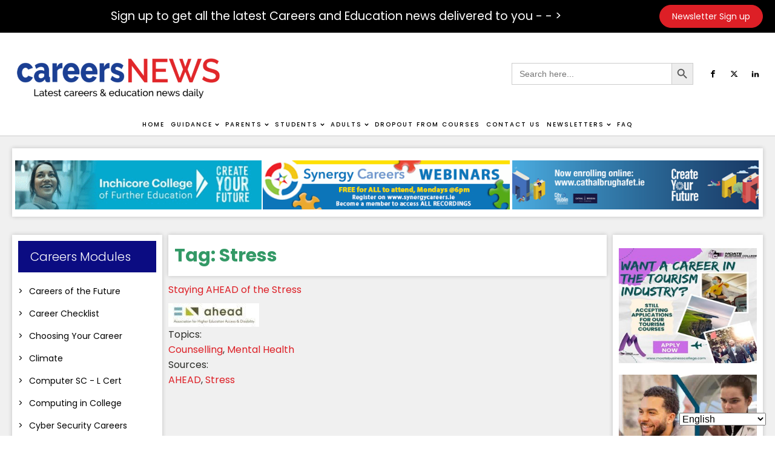

--- FILE ---
content_type: text/html; charset=UTF-8
request_url: https://careersnews.ie/Source/stress/
body_size: 39714
content:
<!DOCTYPE html><html lang="en-GB" ><head><meta charset="UTF-8"><link rel="preconnect" href="https://fonts.gstatic.com/" crossorigin /><meta name="viewport" content="width=device-width, initial-scale=1.0">
 <script src="[data-uri]" defer></script><link rel="preload" as="style" href="https://fonts.googleapis.com/css?family=Poppins:100,200,300,400,500,600,700,800,900|Poppins:100,200,300,400,500,600,700,800,900&#038;display=swap" ><meta name='robots' content='index, follow, max-image-preview:large, max-snippet:-1, max-video-preview:-1' /><title>Stress Archives - Careers and Education News</title><link rel="canonical" href="https://careersnews.ie/Source/stress/" /><meta property="og:locale" content="en_GB" /><meta property="og:type" content="article" /><meta property="og:title" content="Stress Archives" /><meta property="og:url" content="https://careersnews.ie/Source/stress/" /><meta property="og:site_name" content="Careers and Education News" /><meta property="og:image" content="https://careersnews.ie/wp-content/uploads/2022/02/CN-New-Logo.gif" /><meta property="og:image:width" content="450" /><meta property="og:image:height" content="110" /><meta property="og:image:type" content="image/gif" /><meta name="twitter:card" content="summary_large_image" /> <script type="application/ld+json" class="yoast-schema-graph">{"@context":"https://schema.org","@graph":[{"@type":"CollectionPage","@id":"https://careersnews.ie/Source/stress/","url":"https://careersnews.ie/Source/stress/","name":"Stress Archives - Careers and Education News","isPartOf":{"@id":"https://careersnews.ie/#website"},"primaryImageOfPage":{"@id":"https://careersnews.ie/Source/stress/#primaryimage"},"image":{"@id":"https://careersnews.ie/Source/stress/#primaryimage"},"thumbnailUrl":"https://careersnews.ie/wp-content/uploads/2014/09/AHEAD-logo08-e1560160501715.jpg","breadcrumb":{"@id":"https://careersnews.ie/Source/stress/#breadcrumb"},"inLanguage":"en-GB"},{"@type":"ImageObject","inLanguage":"en-GB","@id":"https://careersnews.ie/Source/stress/#primaryimage","url":"https://careersnews.ie/wp-content/uploads/2014/09/AHEAD-logo08-e1560160501715.jpg","contentUrl":"https://careersnews.ie/wp-content/uploads/2014/09/AHEAD-logo08-e1560160501715.jpg","width":150,"height":39,"caption":"AHEAD"},{"@type":"BreadcrumbList","@id":"https://careersnews.ie/Source/stress/#breadcrumb","itemListElement":[{"@type":"ListItem","position":1,"name":"Home","item":"https://careersnews.ie/"},{"@type":"ListItem","position":2,"name":"Stress"}]},{"@type":"WebSite","@id":"https://careersnews.ie/#website","url":"https://careersnews.ie/","name":"Careers and Education News","description":"The Latest Careers &amp; Education News Daily","publisher":{"@id":"https://careersnews.ie/#organization"},"potentialAction":[{"@type":"SearchAction","target":{"@type":"EntryPoint","urlTemplate":"https://careersnews.ie/?s={search_term_string}"},"query-input":{"@type":"PropertyValueSpecification","valueRequired":true,"valueName":"search_term_string"}}],"inLanguage":"en-GB"},{"@type":"Organization","@id":"https://careersnews.ie/#organization","name":"Careers and Education News","url":"https://careersnews.ie/","logo":{"@type":"ImageObject","inLanguage":"en-GB","@id":"https://careersnews.ie/#/schema/logo/image/","url":"https://careersnews.ie/wp-content/uploads/2022/02/CN-New-Logo.gif","contentUrl":"https://careersnews.ie/wp-content/uploads/2022/02/CN-New-Logo.gif","width":450,"height":110,"caption":"Careers and Education News"},"image":{"@id":"https://careersnews.ie/#/schema/logo/image/"}}]}</script> <link rel='dns-prefetch' href='//fonts.googleapis.com' /><link rel="alternate" type="application/rss+xml" title="Careers and Education News &raquo; Stress Tag Feed" href="https://careersnews.ie/Source/stress/feed/" />
<script id="caree-ready" src="[data-uri]" defer></script> <script src="[data-uri]" defer></script><script data-optimized="1" src="https://careersnews.ie/wp-content/plugins/litespeed-cache/assets/js/webfontloader.min.js" defer></script><link data-optimized="2" rel="stylesheet" href="https://careersnews.ie/wp-content/litespeed/css/7ee7cbd8c8f379773c38eb8821365e2c.css?ver=eb75c" /><style id='piecal-calendar-style-inline-css' type='text/css'></style><style id='piecal-event-info-style-inline-css' type='text/css'></style><style id='pdfemb-pdf-embedder-viewer-style-inline-css' type='text/css'>.wp-block-pdfemb-pdf-embedder-viewer{max-width:none}</style><style id='classic-theme-styles-inline-css' type='text/css'>/*! This file is auto-generated */
.wp-block-button__link{color:#fff;background-color:#32373c;border-radius:9999px;box-shadow:none;text-decoration:none;padding:calc(.667em + 2px) calc(1.333em + 2px);font-size:1.125em}.wp-block-file__button{background:#32373c;color:#fff;text-decoration:none}</style><style id='global-styles-inline-css' type='text/css'>:root{--wp--preset--aspect-ratio--square: 1;--wp--preset--aspect-ratio--4-3: 4/3;--wp--preset--aspect-ratio--3-4: 3/4;--wp--preset--aspect-ratio--3-2: 3/2;--wp--preset--aspect-ratio--2-3: 2/3;--wp--preset--aspect-ratio--16-9: 16/9;--wp--preset--aspect-ratio--9-16: 9/16;--wp--preset--color--black: #000000;--wp--preset--color--cyan-bluish-gray: #abb8c3;--wp--preset--color--white: #ffffff;--wp--preset--color--pale-pink: #f78da7;--wp--preset--color--vivid-red: #cf2e2e;--wp--preset--color--luminous-vivid-orange: #ff6900;--wp--preset--color--luminous-vivid-amber: #fcb900;--wp--preset--color--light-green-cyan: #7bdcb5;--wp--preset--color--vivid-green-cyan: #00d084;--wp--preset--color--pale-cyan-blue: #8ed1fc;--wp--preset--color--vivid-cyan-blue: #0693e3;--wp--preset--color--vivid-purple: #9b51e0;--wp--preset--gradient--vivid-cyan-blue-to-vivid-purple: linear-gradient(135deg,rgba(6,147,227,1) 0%,rgb(155,81,224) 100%);--wp--preset--gradient--light-green-cyan-to-vivid-green-cyan: linear-gradient(135deg,rgb(122,220,180) 0%,rgb(0,208,130) 100%);--wp--preset--gradient--luminous-vivid-amber-to-luminous-vivid-orange: linear-gradient(135deg,rgba(252,185,0,1) 0%,rgba(255,105,0,1) 100%);--wp--preset--gradient--luminous-vivid-orange-to-vivid-red: linear-gradient(135deg,rgba(255,105,0,1) 0%,rgb(207,46,46) 100%);--wp--preset--gradient--very-light-gray-to-cyan-bluish-gray: linear-gradient(135deg,rgb(238,238,238) 0%,rgb(169,184,195) 100%);--wp--preset--gradient--cool-to-warm-spectrum: linear-gradient(135deg,rgb(74,234,220) 0%,rgb(151,120,209) 20%,rgb(207,42,186) 40%,rgb(238,44,130) 60%,rgb(251,105,98) 80%,rgb(254,248,76) 100%);--wp--preset--gradient--blush-light-purple: linear-gradient(135deg,rgb(255,206,236) 0%,rgb(152,150,240) 100%);--wp--preset--gradient--blush-bordeaux: linear-gradient(135deg,rgb(254,205,165) 0%,rgb(254,45,45) 50%,rgb(107,0,62) 100%);--wp--preset--gradient--luminous-dusk: linear-gradient(135deg,rgb(255,203,112) 0%,rgb(199,81,192) 50%,rgb(65,88,208) 100%);--wp--preset--gradient--pale-ocean: linear-gradient(135deg,rgb(255,245,203) 0%,rgb(182,227,212) 50%,rgb(51,167,181) 100%);--wp--preset--gradient--electric-grass: linear-gradient(135deg,rgb(202,248,128) 0%,rgb(113,206,126) 100%);--wp--preset--gradient--midnight: linear-gradient(135deg,rgb(2,3,129) 0%,rgb(40,116,252) 100%);--wp--preset--font-size--small: 13px;--wp--preset--font-size--medium: 20px;--wp--preset--font-size--large: 36px;--wp--preset--font-size--x-large: 42px;--wp--preset--spacing--20: 0.44rem;--wp--preset--spacing--30: 0.67rem;--wp--preset--spacing--40: 1rem;--wp--preset--spacing--50: 1.5rem;--wp--preset--spacing--60: 2.25rem;--wp--preset--spacing--70: 3.38rem;--wp--preset--spacing--80: 5.06rem;--wp--preset--shadow--natural: 6px 6px 9px rgba(0, 0, 0, 0.2);--wp--preset--shadow--deep: 12px 12px 50px rgba(0, 0, 0, 0.4);--wp--preset--shadow--sharp: 6px 6px 0px rgba(0, 0, 0, 0.2);--wp--preset--shadow--outlined: 6px 6px 0px -3px rgba(255, 255, 255, 1), 6px 6px rgba(0, 0, 0, 1);--wp--preset--shadow--crisp: 6px 6px 0px rgba(0, 0, 0, 1);}:where(.is-layout-flex){gap: 0.5em;}:where(.is-layout-grid){gap: 0.5em;}body .is-layout-flex{display: flex;}.is-layout-flex{flex-wrap: wrap;align-items: center;}.is-layout-flex > :is(*, div){margin: 0;}body .is-layout-grid{display: grid;}.is-layout-grid > :is(*, div){margin: 0;}:where(.wp-block-columns.is-layout-flex){gap: 2em;}:where(.wp-block-columns.is-layout-grid){gap: 2em;}:where(.wp-block-post-template.is-layout-flex){gap: 1.25em;}:where(.wp-block-post-template.is-layout-grid){gap: 1.25em;}.has-black-color{color: var(--wp--preset--color--black) !important;}.has-cyan-bluish-gray-color{color: var(--wp--preset--color--cyan-bluish-gray) !important;}.has-white-color{color: var(--wp--preset--color--white) !important;}.has-pale-pink-color{color: var(--wp--preset--color--pale-pink) !important;}.has-vivid-red-color{color: var(--wp--preset--color--vivid-red) !important;}.has-luminous-vivid-orange-color{color: var(--wp--preset--color--luminous-vivid-orange) !important;}.has-luminous-vivid-amber-color{color: var(--wp--preset--color--luminous-vivid-amber) !important;}.has-light-green-cyan-color{color: var(--wp--preset--color--light-green-cyan) !important;}.has-vivid-green-cyan-color{color: var(--wp--preset--color--vivid-green-cyan) !important;}.has-pale-cyan-blue-color{color: var(--wp--preset--color--pale-cyan-blue) !important;}.has-vivid-cyan-blue-color{color: var(--wp--preset--color--vivid-cyan-blue) !important;}.has-vivid-purple-color{color: var(--wp--preset--color--vivid-purple) !important;}.has-black-background-color{background-color: var(--wp--preset--color--black) !important;}.has-cyan-bluish-gray-background-color{background-color: var(--wp--preset--color--cyan-bluish-gray) !important;}.has-white-background-color{background-color: var(--wp--preset--color--white) !important;}.has-pale-pink-background-color{background-color: var(--wp--preset--color--pale-pink) !important;}.has-vivid-red-background-color{background-color: var(--wp--preset--color--vivid-red) !important;}.has-luminous-vivid-orange-background-color{background-color: var(--wp--preset--color--luminous-vivid-orange) !important;}.has-luminous-vivid-amber-background-color{background-color: var(--wp--preset--color--luminous-vivid-amber) !important;}.has-light-green-cyan-background-color{background-color: var(--wp--preset--color--light-green-cyan) !important;}.has-vivid-green-cyan-background-color{background-color: var(--wp--preset--color--vivid-green-cyan) !important;}.has-pale-cyan-blue-background-color{background-color: var(--wp--preset--color--pale-cyan-blue) !important;}.has-vivid-cyan-blue-background-color{background-color: var(--wp--preset--color--vivid-cyan-blue) !important;}.has-vivid-purple-background-color{background-color: var(--wp--preset--color--vivid-purple) !important;}.has-black-border-color{border-color: var(--wp--preset--color--black) !important;}.has-cyan-bluish-gray-border-color{border-color: var(--wp--preset--color--cyan-bluish-gray) !important;}.has-white-border-color{border-color: var(--wp--preset--color--white) !important;}.has-pale-pink-border-color{border-color: var(--wp--preset--color--pale-pink) !important;}.has-vivid-red-border-color{border-color: var(--wp--preset--color--vivid-red) !important;}.has-luminous-vivid-orange-border-color{border-color: var(--wp--preset--color--luminous-vivid-orange) !important;}.has-luminous-vivid-amber-border-color{border-color: var(--wp--preset--color--luminous-vivid-amber) !important;}.has-light-green-cyan-border-color{border-color: var(--wp--preset--color--light-green-cyan) !important;}.has-vivid-green-cyan-border-color{border-color: var(--wp--preset--color--vivid-green-cyan) !important;}.has-pale-cyan-blue-border-color{border-color: var(--wp--preset--color--pale-cyan-blue) !important;}.has-vivid-cyan-blue-border-color{border-color: var(--wp--preset--color--vivid-cyan-blue) !important;}.has-vivid-purple-border-color{border-color: var(--wp--preset--color--vivid-purple) !important;}.has-vivid-cyan-blue-to-vivid-purple-gradient-background{background: var(--wp--preset--gradient--vivid-cyan-blue-to-vivid-purple) !important;}.has-light-green-cyan-to-vivid-green-cyan-gradient-background{background: var(--wp--preset--gradient--light-green-cyan-to-vivid-green-cyan) !important;}.has-luminous-vivid-amber-to-luminous-vivid-orange-gradient-background{background: var(--wp--preset--gradient--luminous-vivid-amber-to-luminous-vivid-orange) !important;}.has-luminous-vivid-orange-to-vivid-red-gradient-background{background: var(--wp--preset--gradient--luminous-vivid-orange-to-vivid-red) !important;}.has-very-light-gray-to-cyan-bluish-gray-gradient-background{background: var(--wp--preset--gradient--very-light-gray-to-cyan-bluish-gray) !important;}.has-cool-to-warm-spectrum-gradient-background{background: var(--wp--preset--gradient--cool-to-warm-spectrum) !important;}.has-blush-light-purple-gradient-background{background: var(--wp--preset--gradient--blush-light-purple) !important;}.has-blush-bordeaux-gradient-background{background: var(--wp--preset--gradient--blush-bordeaux) !important;}.has-luminous-dusk-gradient-background{background: var(--wp--preset--gradient--luminous-dusk) !important;}.has-pale-ocean-gradient-background{background: var(--wp--preset--gradient--pale-ocean) !important;}.has-electric-grass-gradient-background{background: var(--wp--preset--gradient--electric-grass) !important;}.has-midnight-gradient-background{background: var(--wp--preset--gradient--midnight) !important;}.has-small-font-size{font-size: var(--wp--preset--font-size--small) !important;}.has-medium-font-size{font-size: var(--wp--preset--font-size--medium) !important;}.has-large-font-size{font-size: var(--wp--preset--font-size--large) !important;}.has-x-large-font-size{font-size: var(--wp--preset--font-size--x-large) !important;}
:where(.wp-block-post-template.is-layout-flex){gap: 1.25em;}:where(.wp-block-post-template.is-layout-grid){gap: 1.25em;}
:where(.wp-block-columns.is-layout-flex){gap: 2em;}:where(.wp-block-columns.is-layout-grid){gap: 2em;}
:root :where(.wp-block-pullquote){font-size: 1.5em;line-height: 1.6;}</style> <script type="text/javascript" src="https://careersnews.ie/wp-includes/js/jquery/jquery.min.js?ver=3.7.1" id="jquery-core-js"></script> <script type="text/javascript" src="https://careersnews.ie/wp-includes/js/jquery/jquery-migrate.min.js?ver=3.4.1" id="jquery-migrate-js" defer data-deferred="1"></script> <script type="text/javascript" src="https://careersnews.ie/wp-content/plugins/link-library/colorbox/jquery.colorbox-min.js?ver=1.3.9" id="colorbox-js" defer data-deferred="1"></script> <script type="text/javascript" id="thumbs_rating_scripts-js-extra" src="[data-uri]" defer></script> <script type="text/javascript" src="https://careersnews.ie/wp-content/plugins/link-library/upvote-downvote/js/general.js?ver=4.0.1" id="thumbs_rating_scripts-js" defer data-deferred="1"></script> <script type="text/javascript" src="https://careersnews.ie/wp-content/plugins/oxygen/component-framework/vendor/aos/aos.js?ver=1" id="oxygen-aos-js" defer data-deferred="1"></script> <script type="text/javascript" id="advanced-ads-advanced-js-js-extra" src="[data-uri]" defer></script> <script type="text/javascript" src="https://careersnews.ie/wp-content/uploads/16/904/public/assets/js/101.js?ver=2.0.13" id="advanced-ads-advanced-js-js" defer data-deferred="1"></script> <link rel="https://api.w.org/" href="https://careersnews.ie/wp-json/" /><link rel="alternate" title="JSON" type="application/json" href="https://careersnews.ie/wp-json/wp/v2/tags/614" /><link rel="EditURI" type="application/rsd+xml" title="RSD" href="https://careersnews.ie/xmlrpc.php?rsd" /><meta name="generator" content="WordPress 6.6.2" /> <script src="https://www.googletagmanager.com/gtag/js?id=G-0NEF08YPMV" defer data-deferred="1"></script> <script src="[data-uri]" defer></script> <style type="text/css" id="et-social-custom-css"></style><link rel="preload" href="https://careersnews.ie/wp-content/plugins/monarch/core/admin/fonts/modules.ttf" as="font" crossorigin="anonymous"> <script type="text/javascript" src="[data-uri]" defer></script> <script type="text/javascript" src="[data-uri]" defer></script> <link rel="icon" href="https://careersnews.ie/wp-content/uploads/2021/03/favicon.png" sizes="32x32" /><link rel="icon" href="https://careersnews.ie/wp-content/uploads/2021/03/favicon.png" sizes="192x192" /><link rel="apple-touch-icon" href="https://careersnews.ie/wp-content/uploads/2021/03/favicon.png" /><meta name="msapplication-TileImage" content="https://careersnews.ie/wp-content/uploads/2021/03/favicon.png" /><style type="text/css"></style></head><body class="archive tag tag-stress tag-614  wp-embed-responsive oxygen-body oxygen-is-not-a-theme et_monarch aa-prefix-caree-" ><header id="_header-59-11" class="oxy-header-wrapper oxy-sticky-header oxy-overlay-header oxy-header" ><div id="_header_row-60-11" class="oxygen-hide-in-sticky oxy-header-row" ><div class="oxy-header-container"><div id="_header_left-61-11" class="oxy-header-left" ></div><div id="_header_center-62-11" class="oxy-header-center" ><div id="text_block-339-11" class="ct-text-block" >Sign up to get all the latest Careers and Education news delivered to you - - &gt;</div></div><div id="_header_right-63-11" class="oxy-header-right" ><a id="link_button-158-11" class="ct-link-button" href="/sign-up/" target="_self"  >Newsletter Sign up</a><a id="link_button-224-11" class="ct-link-button" href="/payment-page/" target="_self"  >Advertise with us</a></div></div></div><div id="_header_row-64-11" class="oxygen-hide-in-sticky oxy-header-row" ><div class="oxy-header-container"><div id="_header_left-65-11" class="oxy-header-left" ><a id="link-152-11" class="ct-link" href="https://careersnews.ie/home/"   ><img data-lazyloaded="1" src="[data-uri]" id="image-74-11" alt="" data-src="https://careersnews.ie/wp-content/uploads/2021/03/LOGO-01-5-e1614778833744.png" class="ct-image"/><noscript><img  id="image-74-11" alt="" src="https://careersnews.ie/wp-content/uploads/2021/03/LOGO-01-5-e1614778833744.png" class="ct-image"/></noscript></a></div><div id="_header_center-66-11" class="oxy-header-center" ></div><div id="_header_right-67-11" class="oxy-header-right" ><div id="_search_form-75-11" class="oxy-search-form" ><form  class="is-search-form is-form-style is-form-style-3 is-form-id-94 " action="https://careersnews.ie/" method="get" role="search" ><label for="is-search-input-94"><span class="is-screen-reader-text">Search for:</span><input  type="search" id="is-search-input-94" name="s" value="" class="is-search-input" placeholder="Search here..." autocomplete=off /></label><button type="submit" class="is-search-submit"><span class="is-screen-reader-text">Search Button</span><span class="is-search-icon"><svg focusable="false" aria-label="Search" xmlns="http://www.w3.org/2000/svg" viewBox="0 0 24 24" width="24px"><path d="M15.5 14h-.79l-.28-.27C15.41 12.59 16 11.11 16 9.5 16 5.91 13.09 3 9.5 3S3 5.91 3 9.5 5.91 16 9.5 16c1.61 0 3.09-.59 4.23-1.57l.27.28v.79l5 4.99L20.49 19l-4.99-5zm-6 0C7.01 14 5 11.99 5 9.5S7.01 5 9.5 5 14 7.01 14 9.5 11.99 14 9.5 14z"></path></svg></span></button></form></div><div id="_social_icons-77-11" class="oxy-social-icons" ><a href='https://www.facebook.com/careersandeducationnews' target='_blank' class='oxy-social-icons-facebook'><svg><title>Visit our Facebook</title><use xlink:href='#oxy-social-icons-icon-facebook'></use></svg></a><a href='https://twitter.com/Careers_News' target='_blank' class='oxy-social-icons-twitter'><svg><title>Visit our Twitter</title><use xlink:href='#oxy-social-icons-icon-twitter'></use></svg></a><a href='https://www.linkedin.com/in/tom-farrell-5a503220/' target='_blank' class='oxy-social-icons-linkedin'><svg><title>Visit our LinkedIn</title><use xlink:href='#oxy-social-icons-icon-linkedin'></use></svg></a></div></div></div></div><div id="_header_row-68-11" class="oxy-header-row" ><div class="oxy-header-container"><div id="_header_left-69-11" class="oxy-header-left" ></div><div id="_header_center-70-11" class="oxy-header-center" ><div id="div_block-223-11" class="ct-div-block" ><a id="link-225-11" class="ct-link" href="https://careersnews.ie/"   ><img data-lazyloaded="1" src="[data-uri]" id="image-218-11" alt="" data-src="https://careersnews.ie/wp-content/uploads/2021/03/LOGO-01-5-e1614778833744.png" class="ct-image"/><noscript><img  id="image-218-11" alt="" src="https://careersnews.ie/wp-content/uploads/2021/03/LOGO-01-5-e1614778833744.png" class="ct-image"/></noscript></a><div id="_search_form-296-11" class="oxy-search-form" ><form  class="is-search-form is-form-style is-form-style-3 is-form-id-94 " action="https://careersnews.ie/" method="get" role="search" ><label for="is-search-input-94"><span class="is-screen-reader-text">Search for:</span><input  type="search" id="is-search-input-94" name="s" value="" class="is-search-input" placeholder="Search here..." autocomplete=off /></label><button type="submit" class="is-search-submit"><span class="is-screen-reader-text">Search Button</span><span class="is-search-icon"><svg focusable="false" aria-label="Search" xmlns="http://www.w3.org/2000/svg" viewBox="0 0 24 24" width="24px"><path d="M15.5 14h-.79l-.28-.27C15.41 12.59 16 11.11 16 9.5 16 5.91 13.09 3 9.5 3S3 5.91 3 9.5 5.91 16 9.5 16c1.61 0 3.09-.59 4.23-1.57l.27.28v.79l5 4.99L20.49 19l-4.99-5zm-6 0C7.01 14 5 11.99 5 9.5S7.01 5 9.5 5 14 7.01 14 9.5 11.99 14 9.5 14z"></path></svg></span></button></form></div><div id="-pro-menu-83-11" class="oxy-pro-menu " ><div class="oxy-pro-menu-mobile-open-icon " data-off-canvas-alignment=""><svg id="-pro-menu-83-11-open-icon"><use xlink:href="#Lineariconsicon-menu-circle"></use></svg>Menu</div><div class="oxy-pro-menu-container  oxy-pro-menu-dropdown-links-visible-on-mobile oxy-pro-menu-dropdown-links-toggle oxy-pro-menu-show-dropdown" data-aos-duration="400"data-oxy-pro-menu-dropdown-animation="fade"
data-oxy-pro-menu-dropdown-animation-duration="0.4"
data-entire-parent-toggles-dropdown="true"
data-oxy-pro-menu-dropdown-animation-duration="0.4"
data-oxy-pro-menu-dropdown-links-on-mobile="toggle"><div class="menu-main-menu-container"><ul id="menu-main-menu" class="oxy-pro-menu-list"><li id="menu-item-112797" class="menu-item menu-item-type-post_type menu-item-object-page menu-item-home menu-item-112797"><a href="https://careersnews.ie/">Home</a></li><li id="menu-item-112192" class="menu-item menu-item-type-custom menu-item-object-custom menu-item-has-children menu-item-112192"><a>Guidance</a><ul class="sub-menu"><li id="menu-item-168229" class="menu-item menu-item-type-post_type menu-item-object-page menu-item-168229"><a href="https://careersnews.ie/ai-in-guidance/">AI in Guidance</a></li><li id="menu-item-2931" class="menu-item menu-item-type-post_type menu-item-object-page menu-item-2931"><a href="https://careersnews.ie/computer-science-at-second-level/">Computer Science at Second Level</a></li><li id="menu-item-112801" class="menu-item menu-item-type-post_type menu-item-object-page menu-item-112801"><a href="https://careersnews.ie/guidance-resources-for-guidance-counsellors/">Guidance Resources</a></li><li id="menu-item-163116" class="menu-item menu-item-type-post_type menu-item-object-page menu-item-163116"><a href="https://careersnews.ie/interest-assessments-in-career-guidance/">Interest Assessments in Career Guidance</a></li><li id="menu-item-2898" class="menu-item menu-item-type-post_type menu-item-object-page menu-item-2898"><a href="https://careersnews.ie/irish-labour-market-information/">Labour Market in Ireland</a></li><li id="menu-item-112805" class="menu-item menu-item-type-post_type menu-item-object-page menu-item-112805"><a href="https://careersnews.ie/online-teaching/">Online Teaching</a></li><li id="menu-item-112803" class="menu-item menu-item-type-post_type menu-item-object-page menu-item-112803"><a href="https://careersnews.ie/guidance-resources/">Resources for guidance use</a></li><li id="menu-item-4924" class="menu-item menu-item-type-post_type menu-item-object-page menu-item-4924"><a href="https://careersnews.ie/tips-making-best-use-careers-education-news-guidance/">Tips for making the best use of Careers and Education News in Guidance</a></li><li id="menu-item-136081" class="menu-item menu-item-type-post_type menu-item-object-page menu-item-136081"><a href="https://careersnews.ie/children-from-ukraine-2/">Ukraine</a></li></ul></li><li id="menu-item-112193" class="menu-item menu-item-type-custom menu-item-object-custom menu-item-has-children menu-item-112193"><a>Parents</a><ul class="sub-menu"><li id="menu-item-112806" class="menu-item menu-item-type-post_type menu-item-object-page menu-item-112806"><a href="https://careersnews.ie/accommodation-for-third-level-education/">Accommodation for Third Level Education</a></li><li id="menu-item-112809" class="menu-item menu-item-type-post_type menu-item-object-page menu-item-112809"><a href="https://careersnews.ie/subject-choice-for-students/">Subject Choice for Students</a></li><li id="menu-item-160319" class="menu-item menu-item-type-post_type menu-item-object-page menu-item-160319"><a href="https://careersnews.ie/upcoming-career-events/">Upcoming Career Events</a></li></ul></li><li id="menu-item-83" class="menu-item menu-item-type-post_type menu-item-object-page menu-item-has-children menu-item-83"><a href="https://careersnews.ie/student-resources/">Students</a><ul class="sub-menu"><li id="menu-item-112810" class="menu-item menu-item-type-post_type menu-item-object-page menu-item-112810"><a href="https://careersnews.ie/accommodation-for-third-level-education/">Accommodation for Third Level Education</a></li><li id="menu-item-167939" class="menu-item menu-item-type-post_type menu-item-object-page menu-item-167939"><a href="https://careersnews.ie/after-exam-review/">After Exam Review</a></li><li id="menu-item-112811" class="menu-item menu-item-type-post_type menu-item-object-page menu-item-112811"><a href="https://careersnews.ie/apprenticeships/">Apprenticeships</a></li><li id="menu-item-135350" class="menu-item menu-item-type-post_type menu-item-object-page menu-item-135350"><a href="https://careersnews.ie/career-events-2/">Career Events</a></li><li id="menu-item-84" class="menu-item menu-item-type-post_type menu-item-object-page menu-item-84"><a href="https://careersnews.ie/careers-of-the-future/">Careers of the Future</a></li><li id="menu-item-112812" class="menu-item menu-item-type-post_type menu-item-object-page menu-item-112812"><a href="https://careersnews.ie/college-video-material-resources/">Career Videos</a></li><li id="menu-item-164800" class="menu-item menu-item-type-post_type menu-item-object-page menu-item-164800"><a href="https://careersnews.ie/choosing-your-career/">Choosing Your Career</a></li><li id="menu-item-139097" class="menu-item menu-item-type-post_type menu-item-object-page menu-item-139097"><a href="https://careersnews.ie/climate-information-careers/">Climate</a></li><li id="menu-item-112813" class="menu-item menu-item-type-post_type menu-item-object-page menu-item-112813"><a href="https://careersnews.ie/cv-hints-and-tips/">CV Hints and Tips</a></li><li id="menu-item-140912" class="menu-item menu-item-type-post_type menu-item-object-page menu-item-140912"><a href="https://careersnews.ie/cyber-security-careers/">Cyber Security Careers</a></li><li id="menu-item-112814" class="menu-item menu-item-type-post_type menu-item-object-page menu-item-112814"><a href="https://careersnews.ie/definitions/">Definitions of Acronyms</a></li><li id="menu-item-112815" class="menu-item menu-item-type-post_type menu-item-object-page menu-item-112815"><a href="https://careersnews.ie/grants-scholarships/">Grants &#038; Scholarships</a></li><li id="menu-item-112816" class="menu-item menu-item-type-post_type menu-item-object-page menu-item-112816"><a href="https://careersnews.ie/how-to-prepare-for-open-days/">How to Prepare for Open Days</a></li><li id="menu-item-171669" class="menu-item menu-item-type-post_type menu-item-object-page menu-item-171669"><a href="https://careersnews.ie/maths-second-chance/">Maths - Second Chance</a></li><li id="menu-item-112818" class="menu-item menu-item-type-post_type menu-item-object-page menu-item-112818"><a href="https://careersnews.ie/planning-to-study-abroad/">Planning to Study Abroad</a></li><li id="menu-item-112817" class="menu-item menu-item-type-post_type menu-item-object-page menu-item-112817"><a href="https://careersnews.ie/stem-careers/">STEM Careers</a></li><li id="menu-item-112819" class="menu-item menu-item-type-post_type menu-item-object-page menu-item-112819"><a href="https://careersnews.ie/study-method/">Study Methods</a></li><li id="menu-item-112820" class="menu-item menu-item-type-post_type menu-item-object-page menu-item-112820"><a href="https://careersnews.ie/subject-choice-for-students/">Subject Choice for Students</a></li><li id="menu-item-152041" class="menu-item menu-item-type-post_type menu-item-object-page menu-item-152041"><a href="https://careersnews.ie/transition-year/">Transition Year</a></li><li id="menu-item-135166" class="menu-item menu-item-type-post_type menu-item-object-page menu-item-135166"><a href="https://careersnews.ie/what-the-graduates-did/">What the Graduates did</a></li></ul></li><li id="menu-item-2914" class="menu-item menu-item-type-custom menu-item-object-custom menu-item-has-children menu-item-2914"><a>Adults</a><ul class="sub-menu"><li id="menu-item-112821" class="menu-item menu-item-type-post_type menu-item-object-page menu-item-112821"><a href="https://careersnews.ie/adult-education/">Adult Education</a></li><li id="menu-item-112822" class="menu-item menu-item-type-post_type menu-item-object-page menu-item-112822"><a href="https://careersnews.ie/adult-education-websites/">Adult Education Websites</a></li><li id="menu-item-142674" class="menu-item menu-item-type-post_type menu-item-object-page menu-item-142674"><a href="https://careersnews.ie/learning-a-language/">Learning a Language</a></li><li id="menu-item-128207" class="menu-item menu-item-type-post_type menu-item-object-page menu-item-128207"><a href="https://careersnews.ie/mature-students/">Mature Students</a></li><li id="menu-item-137780" class="menu-item menu-item-type-post_type menu-item-object-page menu-item-137780"><a href="https://careersnews.ie/page-on-recognition-of-prior-learning/">Recognition of Prior Learning</a></li></ul></li><li id="menu-item-163195" class="menu-item menu-item-type-post_type menu-item-object-page menu-item-163195"><a href="https://careersnews.ie/dropout-from-courses/">Dropout from Courses</a></li><li id="menu-item-82" class="menu-item menu-item-type-post_type menu-item-object-page menu-item-82"><a href="https://careersnews.ie/contact-us/">Contact Us</a></li><li id="menu-item-165687" class="menu-item menu-item-type-custom menu-item-object-custom menu-item-has-children menu-item-165687"><a>Newsletters</a><ul class="sub-menu"><li id="menu-item-164377" class="menu-item menu-item-type-post_type menu-item-object-page menu-item-164377"><a href="https://careersnews.ie/recent-newsletters/">Recent Newsletters</a></li><li id="menu-item-166069" class="menu-item menu-item-type-post_type menu-item-object-page menu-item-166069"><a href="https://careersnews.ie/constructing-a-newsletter/">Constructing a Newsletter</a></li></ul></li><li id="menu-item-166222" class="menu-item menu-item-type-post_type menu-item-object-page menu-item-166222"><a href="https://careersnews.ie/faq-frequently-asked-questions/">FAQ</a></li></ul></div><div class="oxy-pro-menu-mobile-close-icon"><svg id="svg--pro-menu-83-11"><use xlink:href="#Lineariconsicon-cross-circle"></use></svg>Close</div></div></div> <script type="text/javascript" src="[data-uri]" defer></script> <div id="-pro-menu-333-11" class="oxy-pro-menu " ><div class="oxy-pro-menu-mobile-open-icon " data-off-canvas-alignment=""><svg id="-pro-menu-333-11-open-icon"><use xlink:href="#Lineariconsicon-menu-circle"></use></svg>Menu</div><div class="oxy-pro-menu-container  oxy-pro-menu-dropdown-links-visible-on-mobile oxy-pro-menu-dropdown-links-toggle oxy-pro-menu-show-dropdown" data-aos-duration="400"data-oxy-pro-menu-dropdown-animation="fade"
data-oxy-pro-menu-dropdown-animation-duration="0.4"
data-entire-parent-toggles-dropdown="true"
data-oxy-pro-menu-dropdown-animation-duration="0.4"
data-oxy-pro-menu-dropdown-links-on-mobile="toggle"><div class="menu-mobile-menu-container"><ul id="menu-mobile-menu" class="oxy-pro-menu-list"><li id="menu-item-115213" class="menu-item menu-item-type-post_type menu-item-object-page menu-item-home menu-item-115213"><a href="https://careersnews.ie/">Home</a></li><li id="menu-item-163040" class="menu-item menu-item-type-post_type menu-item-object-page menu-item-163040"><a href="https://careersnews.ie/sign-up/">Sign Up for Newsletter</a></li><li id="menu-item-115214" class="menu-item menu-item-type-custom menu-item-object-custom menu-item-has-children menu-item-115214"><a>Guidance</a><ul class="sub-menu"><li id="menu-item-168228" class="menu-item menu-item-type-post_type menu-item-object-page menu-item-168228"><a href="https://careersnews.ie/ai-in-guidance/">AI in Guidance</a></li><li id="menu-item-115215" class="menu-item menu-item-type-post_type menu-item-object-page menu-item-115215"><a href="https://careersnews.ie/computer-science-at-second-level/">Computer Science at Second Level</a></li><li id="menu-item-115216" class="menu-item menu-item-type-post_type menu-item-object-page menu-item-115216"><a href="https://careersnews.ie/guidance-resources-for-guidance-counsellors/">Guidance Resources</a></li><li id="menu-item-115218" class="menu-item menu-item-type-post_type menu-item-object-page menu-item-115218"><a href="https://careersnews.ie/irish-labour-market-information/">Labour Market in Ireland</a></li><li id="menu-item-115219" class="menu-item menu-item-type-post_type menu-item-object-page menu-item-115219"><a href="https://careersnews.ie/online-teaching/">Online Teaching</a></li><li id="menu-item-115220" class="menu-item menu-item-type-post_type menu-item-object-page menu-item-115220"><a href="https://careersnews.ie/guidance-resources/">Resources for guidance use</a></li><li id="menu-item-115221" class="menu-item menu-item-type-post_type menu-item-object-page menu-item-115221"><a href="https://careersnews.ie/tips-making-best-use-careers-education-news-guidance/">Tips for making the best use of Careers and Education News in Guidance</a></li><li id="menu-item-136093" class="menu-item menu-item-type-post_type menu-item-object-page menu-item-136093"><a href="https://careersnews.ie/children-from-ukraine-2/">Ukraine</a></li></ul></li><li id="menu-item-115222" class="menu-item menu-item-type-custom menu-item-object-custom menu-item-has-children menu-item-115222"><a>Parents</a><ul class="sub-menu"><li id="menu-item-115223" class="menu-item menu-item-type-post_type menu-item-object-page menu-item-115223"><a href="https://careersnews.ie/accommodation-for-third-level-education/">Accommodation for Third Level Education</a></li><li id="menu-item-115226" class="menu-item menu-item-type-post_type menu-item-object-page menu-item-115226"><a href="https://careersnews.ie/subject-choice-for-students/">Subject Choice for Students</a></li></ul></li><li id="menu-item-115228" class="menu-item menu-item-type-post_type menu-item-object-page menu-item-has-children menu-item-115228"><a href="https://careersnews.ie/student-resources/">Students</a><ul class="sub-menu"><li id="menu-item-115229" class="menu-item menu-item-type-post_type menu-item-object-page menu-item-115229"><a href="https://careersnews.ie/accommodation-for-third-level-education/">Accommodation for Third Level Education</a></li><li id="menu-item-167954" class="menu-item menu-item-type-post_type menu-item-object-page menu-item-167954"><a href="https://careersnews.ie/after-exam-review/">After Exam Review</a></li><li id="menu-item-115230" class="menu-item menu-item-type-post_type menu-item-object-page menu-item-115230"><a href="https://careersnews.ie/apprenticeships/">Apprenticeships</a></li><li id="menu-item-135349" class="menu-item menu-item-type-post_type menu-item-object-page menu-item-135349"><a href="https://careersnews.ie/career-events-2/">Career Events</a></li><li id="menu-item-115232" class="menu-item menu-item-type-post_type menu-item-object-page menu-item-115232"><a href="https://careersnews.ie/college-video-material-resources/">Career Videos</a></li><li id="menu-item-115227" class="menu-item menu-item-type-post_type menu-item-object-page menu-item-115227"><a href="https://careersnews.ie/careers-of-the-future/">Careers of the Future</a></li><li id="menu-item-139100" class="menu-item menu-item-type-post_type menu-item-object-page menu-item-139100"><a href="https://careersnews.ie/climate-information-careers/">Climate</a></li><li id="menu-item-115234" class="menu-item menu-item-type-post_type menu-item-object-page menu-item-115234"><a href="https://careersnews.ie/cv-hints-and-tips/">CV Hints and Tips</a></li><li id="menu-item-140913" class="menu-item menu-item-type-post_type menu-item-object-page menu-item-140913"><a href="https://careersnews.ie/cyber-security-careers/">Cyber Security Careers</a></li><li id="menu-item-115235" class="menu-item menu-item-type-post_type menu-item-object-page menu-item-115235"><a href="https://careersnews.ie/definitions/">Definitions of Acronyms</a></li><li id="menu-item-115236" class="menu-item menu-item-type-post_type menu-item-object-page menu-item-115236"><a href="https://careersnews.ie/grants-scholarships/">Grants &#038; Scholarships</a></li><li id="menu-item-115237" class="menu-item menu-item-type-post_type menu-item-object-page menu-item-115237"><a href="https://careersnews.ie/how-to-prepare-for-open-days/">How to Prepare for Open Days</a></li><li id="menu-item-171716" class="menu-item menu-item-type-post_type menu-item-object-page menu-item-171716"><a href="https://careersnews.ie/maths-second-chance/">Maths - Second Chance</a></li><li id="menu-item-115238" class="menu-item menu-item-type-post_type menu-item-object-page menu-item-115238"><a href="https://careersnews.ie/planning-to-study-abroad/">Planning to Study Abroad</a></li><li id="menu-item-115239" class="menu-item menu-item-type-post_type menu-item-object-page menu-item-115239"><a href="https://careersnews.ie/stem-careers/">STEM Careers</a></li><li id="menu-item-115240" class="menu-item menu-item-type-post_type menu-item-object-page menu-item-115240"><a href="https://careersnews.ie/study-method/">Study Methods</a></li><li id="menu-item-115241" class="menu-item menu-item-type-post_type menu-item-object-page menu-item-115241"><a href="https://careersnews.ie/subject-choice-for-students/">Subject Choice for Students</a></li><li id="menu-item-161457" class="menu-item menu-item-type-post_type menu-item-object-page menu-item-161457"><a href="https://careersnews.ie/?page_id=134908">Summer Education</a></li><li id="menu-item-135193" class="menu-item menu-item-type-post_type menu-item-object-page menu-item-135193"><a href="https://careersnews.ie/what-the-graduates-did/">What the Graduates did</a></li></ul></li><li id="menu-item-115242" class="menu-item menu-item-type-custom menu-item-object-custom menu-item-has-children menu-item-115242"><a>Adults</a><ul class="sub-menu"><li id="menu-item-115243" class="menu-item menu-item-type-post_type menu-item-object-page menu-item-115243"><a href="https://careersnews.ie/adult-education/">Adult Education</a></li><li id="menu-item-115244" class="menu-item menu-item-type-post_type menu-item-object-page menu-item-115244"><a href="https://careersnews.ie/adult-education-websites/">Adult Education Websites</a></li><li id="menu-item-142675" class="menu-item menu-item-type-post_type menu-item-object-page menu-item-142675"><a href="https://careersnews.ie/learning-a-language/">Learning a Language</a></li></ul></li><li id="menu-item-115246" class="menu-item menu-item-type-post_type menu-item-object-page menu-item-115246"><a href="https://careersnews.ie/contact-us/">Contact Us</a></li><li id="menu-item-115248" class="menu-item menu-item-type-custom menu-item-object-custom menu-item-has-children menu-item-115248"><a><font color="#DD1F26">Careers Modules</font></a><ul class="sub-menu"><li id="menu-item-115250" class="menu-item menu-item-type-post_type menu-item-object-page menu-item-115250"><a href="https://careersnews.ie/online-teaching/">Online Teaching</a></li><li id="menu-item-115252" class="menu-item menu-item-type-post_type menu-item-object-page menu-item-115252"><a href="https://careersnews.ie/careers-of-the-future/">Careers of the Future</a></li><li id="menu-item-115253" class="menu-item menu-item-type-post_type menu-item-object-page menu-item-115253"><a href="https://careersnews.ie/computer-science-at-second-level/">Computer SC - L Cert</a></li><li id="menu-item-115254" class="menu-item menu-item-type-post_type menu-item-object-page menu-item-115254"><a href="https://careersnews.ie/computing-at-third-level/">Computing College</a></li><li id="menu-item-115255" class="menu-item menu-item-type-post_type menu-item-object-page menu-item-115255"><a href="https://careersnews.ie/career-check-list-for-students/">Career Check List</a></li><li id="menu-item-115256" class="menu-item menu-item-type-post_type menu-item-object-page menu-item-115256"><a href="https://careersnews.ie/new-features-on-careersnews-site/">New Features</a></li><li id="menu-item-115257" class="menu-item menu-item-type-post_type menu-item-object-page menu-item-115257"><a href="https://careersnews.ie/science-news/">Science News</a></li></ul></li><li id="menu-item-158584" class="menu-item menu-item-type-post_type menu-item-object-page menu-item-158584"><a href="https://careersnews.ie/upcoming-career-events/">Upcoming Career Events</a></li><li id="menu-item-163196" class="menu-item menu-item-type-post_type menu-item-object-page menu-item-163196"><a href="https://careersnews.ie/dropout-from-courses/">Dropout from Courses</a></li><li id="menu-item-164378" class="menu-item menu-item-type-post_type menu-item-object-page menu-item-164378"><a href="https://careersnews.ie/recent-newsletters/">Newsletters</a></li><li id="menu-item-166308" class="menu-item menu-item-type-post_type menu-item-object-page menu-item-166308"><a href="https://careersnews.ie/faq-frequently-asked-questions/">FAQ</a></li><li id="menu-item-166998" class="menu-item menu-item-type-post_type menu-item-object-page menu-item-166998"><a href="https://careersnews.ie/send-information-to-careers-news/">Send Information to Careers News</a></li></ul></div><div class="oxy-pro-menu-mobile-close-icon"><svg id="svg--pro-menu-333-11"><use xlink:href="#Lineariconsicon-cross-circle"></use></svg>Close</div></div></div> <script type="text/javascript" src="[data-uri]" defer></script></div></div><div id="_header_right-71-11" class="oxy-header-right" ></div></div></div><div id="_header_row-298-11" class="oxy-header-row" ><div class="oxy-header-container"><div id="_header_left-299-11" class="oxy-header-left" ></div><div id="_header_center-300-11" class="oxy-header-center" ><div id="_search_form-294-11" class="oxy-search-form" ><form  class="is-search-form is-form-style is-form-style-3 is-form-id-94 " action="https://careersnews.ie/" method="get" role="search" ><label for="is-search-input-94"><span class="is-screen-reader-text">Search for:</span><input  type="search" id="is-search-input-94" name="s" value="" class="is-search-input" placeholder="Search here..." autocomplete=off /></label><button type="submit" class="is-search-submit"><span class="is-screen-reader-text">Search Button</span><span class="is-search-icon"><svg focusable="false" aria-label="Search" xmlns="http://www.w3.org/2000/svg" viewBox="0 0 24 24" width="24px"><path d="M15.5 14h-.79l-.28-.27C15.41 12.59 16 11.11 16 9.5 16 5.91 13.09 3 9.5 3S3 5.91 3 9.5 5.91 16 9.5 16c1.61 0 3.09-.59 4.23-1.57l.27.28v.79l5 4.99L20.49 19l-4.99-5zm-6 0C7.01 14 5 11.99 5 9.5S7.01 5 9.5 5 14 7.01 14 9.5 11.99 14 9.5 14z"></path></svg></span></button></form></div></div><div id="_header_right-301-11" class="oxy-header-right" ></div></div></div><div id="_header_row-302-11" class="oxygen-show-in-sticky-only oxy-header-row" ><div class="oxy-header-container"><div id="_header_left-303-11" class="oxy-header-left" ><a id="link-310-11" class="ct-link" href="#_header_row-60-11"   ><div id="fancy_icon-306-11" class="ct-fancy-icon" ><svg id="svg-fancy_icon-306-11"><use xlink:href="#FontAwesomeicon-arrow-up"></use></svg></div></a></div><div id="_header_center-304-11" class="oxy-header-center" ></div><div id="_header_right-305-11" class="oxy-header-right" ></div></div></div></header> <script type="text/javascript" src="[data-uri]" defer></script><section id="section-85-11" class=" ct-section" ><div class="ct-section-inner-wrap"><div id="div_block-214-11" class="ct-div-block" ><div id="shortcode-213-11" class="ct-shortcode" ><div data-caree-trackid="169869" data-caree-trackbid="1" class="caree-target" id="caree-1336258445"><a data-no-instant="1" href="https://www.inchicorecollege.ie" rel="noopener sponsored" class="a2t-link" target="_blank" aria-label="anigifInchicore"><img data-lazyloaded="1" src="[data-uri]" data-src="https://careersnews.ie/wp-content/uploads/2023/10/anigifInchicore.gif" alt=""  width="450" height="90"  style=" max-width: 100%; height: auto;" /><noscript><img src="https://careersnews.ie/wp-content/uploads/2023/10/anigifInchicore.gif" alt=""  width="450" height="90"  style=" max-width: 100%; height: auto;" /></noscript></a></div><div style="margin-right: 2px;margin-left: 2px;" id="caree-2768589108" data-caree-trackid="123980" data-caree-trackbid="1" class="caree-target"><a data-no-instant="1" href="https://www.synergycareers.ie" rel="noopener sponsored" class="a2t-link" target="_blank" aria-label="anigifSynergy"><img data-lazyloaded="1" src="[data-uri]" data-src="https://careersnews.ie/wp-content/uploads/2021/09/anigifSynergy-1.gif" alt=""  width="450" height="90"  style=" max-width: 100%; height: auto;" /><noscript><img src="https://careersnews.ie/wp-content/uploads/2021/09/anigifSynergy-1.gif" alt=""  width="450" height="90"  style=" max-width: 100%; height: auto;" /></noscript></a></div><div style="margin-right: 2px;margin-left: 2px;" id="caree-1405558978" data-caree-trackid="160088" data-caree-trackbid="1" class="caree-target"><a data-no-instant="1" href="https://www.cathalbrughafet.ie" rel="noopener sponsored" class="a2t-link" target="_blank" aria-label="Advert-Cathal Brugha"><img data-lazyloaded="1" src="[data-uri]" data-src="https://careersnews.ie/wp-content/uploads/2024/02/07219-CDETB-Advert-Proof02.png" alt=""  width="450" height="90"  style=" max-width: 100%; height: auto;" /><noscript><img src="https://careersnews.ie/wp-content/uploads/2024/02/07219-CDETB-Advert-Proof02.png" alt=""  width="450" height="90"  style=" max-width: 100%; height: auto;" /></noscript></a></div></div><div id="shortcode-334-11" class="ct-shortcode" ><div style="margin-right: 1px;margin-left: 1px;" id="caree-1170630468" data-caree-trackid="115780" data-caree-trackbid="1" class="caree-target"><a data-no-instant="1" href="https://tus.ie/" rel="noopener sponsored" class="a2t-link" target="_blank" aria-label="TUS Ad"><img data-lazyloaded="1" src="[data-uri]" data-src="https://careersnews.ie/wp-content/uploads/2019/02/TUS-Ad.jpg" alt="TUS Ad"  width="450" height="90"  style=" max-width: 100%; height: auto;" /><noscript><img src="https://careersnews.ie/wp-content/uploads/2019/02/TUS-Ad.jpg" alt="TUS Ad"  width="450" height="90"  style=" max-width: 100%; height: auto;" /></noscript></a></div></div></div></div></section><section id="section-16-8" class=" ct-section" ><div class="ct-section-inner-wrap"><div id="new_columns-43-112778" class="ct-new-columns" ><div id="div_block-44-112778" class="ct-div-block" ><div id="div_block-561-9" class="ct-div-block " ><div id="div_block-47-55" class="ct-div-block" ><h3 id="headline-48-55" class="ct-headline">Careers Modules</h3></div><div id="-pro-menu-45-112786" class="oxy-pro-menu " ><div class="oxy-pro-menu-mobile-open-icon " data-off-canvas-alignment=""><svg id="-pro-menu-45-112786-open-icon"><use xlink:href="#FontAwesomeicon-ellipsis-v"></use></svg>Menu</div><div class="oxy-pro-menu-container  oxy-pro-menu-dropdown-links-visible-on-mobile oxy-pro-menu-dropdown-links-toggle oxy-pro-menu-show-dropdown" data-aos-duration="400"data-oxy-pro-menu-dropdown-animation="fade-up"
data-oxy-pro-menu-dropdown-animation-duration="0.4"
data-entire-parent-toggles-dropdown="true"
data-oxy-pro-menu-dropdown-animation-duration="0.4"
data-oxy-pro-menu-dropdown-links-on-mobile="toggle"><div class="menu-careers-modules-container"><ul id="menu-careers-modules" class="oxy-pro-menu-list"><li id="menu-item-117143" class="menu-item menu-item-type-post_type menu-item-object-page menu-item-117143"><a href="https://careersnews.ie/careers-of-the-future/">Careers of the Future</a></li><li id="menu-item-117146" class="menu-item menu-item-type-post_type menu-item-object-page menu-item-117146"><a href="https://careersnews.ie/career-check-list-for-students/">Career Checklist</a></li><li id="menu-item-164801" class="menu-item menu-item-type-post_type menu-item-object-page menu-item-164801"><a href="https://careersnews.ie/choosing-your-career/">Choosing Your Career</a></li><li id="menu-item-139098" class="menu-item menu-item-type-post_type menu-item-object-page menu-item-139098"><a href="https://careersnews.ie/climate-information-careers/">Climate</a></li><li id="menu-item-117144" class="menu-item menu-item-type-post_type menu-item-object-page menu-item-117144"><a href="https://careersnews.ie/computer-science-at-second-level/">Computer SC - L Cert</a></li><li id="menu-item-117145" class="menu-item menu-item-type-post_type menu-item-object-page menu-item-117145"><a href="https://careersnews.ie/computing-at-third-level/">Computing in College</a></li><li id="menu-item-140914" class="menu-item menu-item-type-post_type menu-item-object-page menu-item-140914"><a href="https://careersnews.ie/cyber-security-careers/">Cyber Security Careers</a></li><li id="menu-item-140915" class="menu-item menu-item-type-post_type menu-item-object-page menu-item-140915"><a href="https://careersnews.ie/how-to-prepare-for-open-days/">How to Prepare for Open Days</a></li><li id="menu-item-139600" class="menu-item menu-item-type-custom menu-item-object-custom menu-item-139600"><a href="https://www.gymglish.com/partner/careers-and-education-news/57586?rfextension=CCNU_MP">Learn a Language</a></li><li id="menu-item-171668" class="menu-item menu-item-type-post_type menu-item-object-page menu-item-171668"><a href="https://careersnews.ie/maths-second-chance/">Maths - Second Chance</a></li><li id="menu-item-117142" class="menu-item menu-item-type-post_type menu-item-object-page menu-item-117142"><a href="https://careersnews.ie/online-teaching/">Online Teaching</a></li><li id="menu-item-117148" class="menu-item menu-item-type-post_type menu-item-object-page menu-item-117148"><a href="https://careersnews.ie/science-news/">Science News</a></li><li id="menu-item-148898" class="menu-item menu-item-type-post_type menu-item-object-page menu-item-148898"><a href="https://careersnews.ie/subject-choice-for-students/">Subject Choice for Students</a></li><li id="menu-item-152040" class="menu-item menu-item-type-post_type menu-item-object-page menu-item-152040"><a href="https://careersnews.ie/transition-year/">Transition Year</a></li><li id="menu-item-158498" class="menu-item menu-item-type-post_type menu-item-object-page menu-item-158498"><a href="https://careersnews.ie/upcoming-career-events/">Upcoming Career Events</a></li><li id="menu-item-166956" class="menu-item menu-item-type-post_type menu-item-object-page menu-item-166956"><a href="https://careersnews.ie/send-information-to-careers-news/">Send Information to Careers News</a></li></ul></div><div class="oxy-pro-menu-mobile-close-icon"><svg id="svg--pro-menu-45-112786"><use xlink:href="#FontAwesomeicon-close"></use></svg>close</div></div></div> <script type="text/javascript" src="[data-uri]" defer></script><div id="div_block-51-55" class="ct-div-block" ><h3 id="headline-52-55" class="ct-headline">Search for news</h3></div><div id="_search_form-449-55" class="oxy-search-form" ><form  class="is-search-form is-form-style is-form-style-3 is-form-id-94 " action="https://careersnews.ie/" method="get" role="search" ><label for="is-search-input-94"><span class="is-screen-reader-text">Search for:</span><input  type="search" id="is-search-input-94" name="s" value="" class="is-search-input" placeholder="Search here..." autocomplete=off /></label><button type="submit" class="is-search-submit"><span class="is-screen-reader-text">Search Button</span><span class="is-search-icon"><svg focusable="false" aria-label="Search" xmlns="http://www.w3.org/2000/svg" viewBox="0 0 24 24" width="24px"><path d="M15.5 14h-.79l-.28-.27C15.41 12.59 16 11.11 16 9.5 16 5.91 13.09 3 9.5 3S3 5.91 3 9.5 5.91 16 9.5 16c1.61 0 3.09-.59 4.23-1.57l.27.28v.79l5 4.99L20.49 19l-4.99-5zm-6 0C7.01 14 5 11.99 5 9.5S7.01 5 9.5 5 14 7.01 14 9.5 11.99 14 9.5 14z"></path></svg></span></button></form></div>
<a id="div_block-255-55" class="ct-link" href="/contact-us/"   ><div id="fancy_icon-256-55" class="ct-fancy-icon" ><svg id="svg-fancy_icon-256-55"><use xlink:href="#Lineariconsicon-envelope"></use></svg></div><div id="text_block-258-55" class="ct-text-block" >Contact Us</div></a><div id="text_block-260-55" class="ct-text-block" >Follow:</div><div id="_social_icons-262-55" class="oxy-social-icons" ><a href='https://www.facebook.com/careersandeducationnews' target='_blank' class='oxy-social-icons-facebook'><svg><title>Visit our Facebook</title><use xlink:href='#oxy-social-icons-icon-facebook'></use></svg></a><a href='https://twitter.com/Careers_News' target='_blank' class='oxy-social-icons-twitter'><svg><title>Visit our Twitter</title><use xlink:href='#oxy-social-icons-icon-twitter'></use></svg></a><a href='https://www.linkedin.com/in/tom-farrell-5a503220/' target='_blank' class='oxy-social-icons-linkedin'><svg><title>Visit our LinkedIn</title><use xlink:href='#oxy-social-icons-icon-linkedin'></use></svg></a></div></div></div><div id="div_block-45-112778" class="ct-div-block minimal-posts" ><h1 id="headline-40-8" class="ct-headline"><span id="span-42-8" class="ct-span" >Tag: <span>Stress</span></span></h1><div id="code_block-99-112778" class="ct-code-block" ></div><div id="_dynamic_list-100-112778" class="oxy-dynamic-list"><div id="div_block-101-112778-1" class="ct-div-block" data-id="div_block-101-112778"><div id="div_block-102-112778-1" class="ct-div-block" data-id="div_block-102-112778"><div id="div_block-103-112778-1" class="ct-div-block" data-id="div_block-103-112778"><a id="link_text-104-112778-1" class="ct-link-text" href="https://careersnews.ie/33686-2/" target="_self" data-id="link_text-104-112778"><span id="span-105-112778-1" class="ct-span" data-id="span-105-112778">Staying AHEAD of the Stress</span></a><img data-lazyloaded="1" src="[data-uri]" id="image-106-112778-1" alt="" data-src="https://careersnews.ie/wp-content/uploads/2014/09/AHEAD-logo08-e1560160501715.jpg" class="ct-image" data-id="image-106-112778"><noscript><img id="image-106-112778-1" alt="" src="https://careersnews.ie/wp-content/uploads/2014/09/AHEAD-logo08-e1560160501715.jpg" class="ct-image" data-id="image-106-112778"></noscript></div><div id="div_block-107-112778-1" class="ct-div-block" data-id="div_block-107-112778"><div id="div_block-108-112778-1" class="ct-div-block" data-id="div_block-108-112778"><div id="text_block-109-112778-1" class="ct-text-block" data-id="text_block-109-112778">Topics:</div><div id="text_block-110-112778-1" class="ct-text-block" data-id="text_block-110-112778"><span id="span-111-112778-1" class="ct-span" data-id="span-111-112778"><a href="https://careersnews.ie/Topic/counselling/" rel="tag">Counselling</a>, <a href="https://careersnews.ie/Topic/health-career-area/mental-health/" rel="tag">Mental Health</a></span></div></div><div id="div_block-112-112778-1" class="ct-div-block" data-id="div_block-112-112778"><div id="text_block-113-112778-1" class="ct-text-block" data-id="text_block-113-112778">Sources:</div><div id="text_block-114-112778-1" class="ct-text-block" data-id="text_block-114-112778"><span id="span-115-112778-1" class="ct-span" data-id="span-115-112778"><a href="https://careersnews.ie/Source/ahead/" rel="tag">AHEAD</a>, <a href="https://careersnews.ie/Source/stress/" rel="tag">Stress</a></span></div></div></div></div></div></div></div><div id="div_block-46-112778" class="ct-div-block" ><div id="div_block-579-9" class="ct-div-block " ><div id="shortcode-6-112787" class="ct-shortcode" ><div  class="caree-5b0f52e39c258e09dbed8ace2699a7a5 caree-manual-placement-for-sidebar" id="caree-5b0f52e39c258e09dbed8ace2699a7a5"></div></div></div></div></div></div></section><section id="section-92-112778" class=" ct-section" ><div class="ct-section-inner-wrap"><div id="div_block-93-112778" class="ct-div-block" ><div id="shortcode-94-112778" class="ct-shortcode" ><div style="margin-right: 1px;margin-left: 1px;" id="caree-655062426" data-caree-trackid="115731" data-caree-trackbid="1" class="caree-target"><a data-no-instant="1" href="https://www.itsligo.ie/cao/" rel="noopener sponsored" class="a2t-link" target="_blank" aria-label="ATU Sligo Careers News Banner Final"><img data-lazyloaded="1" src="[data-uri]" data-src="https://careersnews.ie/wp-content/uploads/2020/04/ATU-Sligo-Careers-News-Banner-Final.gif" alt=""  width="450" height="90"  style=" max-width: 100%; height: auto;" /><noscript><img src="https://careersnews.ie/wp-content/uploads/2020/04/ATU-Sligo-Careers-News-Banner-Final.gif" alt=""  width="450" height="90"  style=" max-width: 100%; height: auto;" /></noscript></a></div><div style="margin-right: 1px;margin-left: 1px;" id="caree-944185512" data-caree-trackid="115846" data-caree-trackbid="1"><img data-lazyloaded="1" src="[data-uri]" data-src="https://careersnews.ie/wp-content/uploads/2021/02/Qualifax-gif-June-2025-v2.gif" alt=""  width="450" height="90"  style=" max-width: 100%; height: auto;" /><noscript><img src="https://careersnews.ie/wp-content/uploads/2021/02/Qualifax-gif-June-2025-v2.gif" alt=""  width="450" height="90"  style=" max-width: 100%; height: auto;" /></noscript></div><div style="margin-right: 2px;margin-left: 2px;" id="caree-2454142582" data-caree-trackid="130831" data-caree-trackbid="1" class="caree-target"><a data-no-instant="1" href="https://www.engineersireland.ie/schools" rel="noopener sponsored" class="a2t-link" target="_blank" aria-label="STEPS advert Careers News"><img data-lazyloaded="1" src="[data-uri]" data-src="https://careersnews.ie/wp-content/uploads/2021/11/STEPS-advert-Careers-News.jpg" alt=""  width="450" height="90"  style=" max-width: 100%; height: auto;" /><noscript><img src="https://careersnews.ie/wp-content/uploads/2021/11/STEPS-advert-Careers-News.jpg" alt=""  width="450" height="90"  style=" max-width: 100%; height: auto;" /></noscript></a></div></div></div></div></section><footer id="section-98-11" class=" ct-section" ><div class="ct-section-inner-wrap"><div id="new_columns-99-11" class="ct-new-columns" ><div id="div_block-100-11" class="ct-div-block" ><a id="link-153-11" class="ct-link" href="https://careersnews.ie/home/"   ><img data-lazyloaded="1" src="[data-uri]" id="image-103-11" alt="" data-src="https://careersnews.ie/wp-content/uploads/2021/03/LOGO-01-5-e1614778833744.png" class="ct-image"/><noscript><img  id="image-103-11" alt="" src="https://careersnews.ie/wp-content/uploads/2021/03/LOGO-01-5-e1614778833744.png" class="ct-image"/></noscript></a><div id="_social_icons-104-11" class="oxy-social-icons" ><a href='https://www.facebook.com/careersandeducationnews' target='_blank' class='oxy-social-icons-facebook'><svg><title>Visit our Facebook</title><use xlink:href='#oxy-social-icons-icon-facebook'></use></svg></a><a href='https://twitter.com/Careers_News' target='_blank' class='oxy-social-icons-twitter'><svg><title>Visit our Twitter</title><use xlink:href='#oxy-social-icons-icon-twitter'></use></svg></a><a href='https://www.linkedin.com/in/tom-farrell-5a503220/' target='_blank' class='oxy-social-icons-linkedin'><svg><title>Visit our LinkedIn</title><use xlink:href='#oxy-social-icons-icon-linkedin'></use></svg></a></div></div><div id="div_block-101-11" class="ct-div-block" ><div id="div_block-165-11" class="ct-div-block" ><h4 id="headline-166-11" class="ct-headline">Website Menu</h4></div><div id="div_block-106-11" class="ct-div-block" ><div id="fancy_icon-107-11" class="ct-fancy-icon" ><svg id="svg-fancy_icon-107-11"><use xlink:href="#FontAwesomeicon-chevron-right"></use></svg></div><a id="text_block-108-11" class="ct-link-text" href="https://careersnews.ie/about-careeers-and-education-news/"   >About Career and Education News</a></div><div id="div_block-370-157032" class="ct-div-block" ><div id="fancy_icon-371-157032" class="ct-fancy-icon" ><svg id="svg-fancy_icon-371-157032"><use xlink:href="#FontAwesomeicon-chevron-right"></use></svg></div><a id="link_text-372-157032" class="ct-link-text" href="https://careersnews.ie/faq-frequently-asked-questions/"   >FAQ</a></div><div id="div_block-109-11" class="ct-div-block" ><div id="fancy_icon-110-11" class="ct-fancy-icon" ><svg id="svg-fancy_icon-110-11"><use xlink:href="#FontAwesomeicon-chevron-right"></use></svg></div><a id="text_block-111-11" class="ct-link-text" href="https://careersnews.ie/advertising-careers-news-website/"   >Advertising on Career News Website</a></div><div id="div_block-375-157032" class="ct-div-block" ><div id="fancy_icon-376-157032" class="ct-fancy-icon" ><svg id="svg-fancy_icon-376-157032"><use xlink:href="#FontAwesomeicon-chevron-right"></use></svg></div><a id="link_text-377-157032" class="ct-link-text" href="https://careersnews.ie/send-information-to-careers-news/"   >Send Information to Careers News</a></div><div id="div_block-112-11" class="ct-div-block" ><div id="fancy_icon-113-11" class="ct-fancy-icon" ><svg id="svg-fancy_icon-113-11"><use xlink:href="#FontAwesomeicon-chevron-right"></use></svg></div><a id="text_block-114-11" class="ct-link-text" href="https://careersnews.ie/sponsors-2/"   >Sponsors of Career and Education News</a></div></div><div id="div_block-122-11" class="ct-div-block" ><a id="div_block-170-11" class="ct-link" href="/sign-up/"   ><div id="link-356-11" class="ct-div-block" ><h4 id="headline-171-11" class="ct-headline">Sign up For Our Newsletter</h4></div></a></div></div></div></footer><section id="section-163-11" class=" ct-section" ><div class="ct-section-inner-wrap"><div id="text_block-321-11" class="ct-text-block" >&nbsp;<a id="span-322-11" class="ct-link-text" href="https://careersnews.ie/privacy-policy/" target="_self"  >&nbsp; Privacy Policy&nbsp; &nbsp; &nbsp;</a>|&nbsp;<a id="span-324-11" class="ct-link-text" href="https://careersnews.ie/cookie-policy/" target="_self"  >&nbsp; &nbsp;Cookie Policy&nbsp; &nbsp;</a>&nbsp;|&nbsp;&nbsp;<span id="ct-placeholder-temporary-374"></span>&nbsp;|&nbsp;&nbsp;<a id="span-332-11" class="ct-link-text" href="https://careersnews.ie/contact-us/" target="_self"  >&nbsp; &nbsp;Contact Us&nbsp; &nbsp;</a>|&nbsp; &nbsp;<a id="span-355-11" class="ct-link-text" href="https://lucidityfactory.com/" target="_blank"  >Digital magic by Lucidity Factory</a></div></div></section><div tabindex="-1" class="oxy-modal-backdrop  "
style="background-color: rgba(0,0,0,0.7);"
data-trigger="after_specified_time"                data-trigger-selector=""                data-trigger-time="5"                data-trigger-time-unit="seconds"                data-close-automatically="no"                data-close-after-time="10"                data-close-after-time-unit="seconds"                data-trigger_scroll_amount="50"                data-trigger_scroll_direction="down"	            data-scroll_to_selector=""	            data-time_inactive="60"	            data-time-inactive-unit="seconds"	            data-number_of_clicks="3"	            data-close_on_esc="on"	            data-number_of_page_views="3"                data-close-after-form-submit="no"                data-open-again="show_again_after"                data-open-again-after-days="1"            ><div id="modal-340-11" class="ct-modal" ><div id="div_block-369-157032" class="ct-div-block cn-popup-modal__wrapper" ><h1 id="headline-342-11" class="ct-headline">Sign up for Our Newsletter</h1><div id="_rich_text-360-11" class="oxy-rich-text" ><p><span style="color: #ff0000;"><strong>Students</strong></span> - please use your own personal email address here as school emails block external messages.</p></div><div id="code_block-361-11" class="ct-code-block" ><link rel='stylesheet' id='mailster-form-default-css' href='https://news.careersnews.ie/wp-content/plugins/mailster/assets/css/form-default-style.min.css?ver=3.3.8' media='all' /><style type="text/css" media="screen" class="mailster-custom-form-css">.mailster-form-1 .mailster-submit-wrapper .submit-button{background-color: #21418d;padding-left:40px;padding-right:40px;padding-top:10px;padding-bottom:10px;border: none;color: #fff;font-family:Poppins;font-weight: 500;border:0px;}
.input{width: 100%;border: 1px solid #a9a9a9;border-radius: 0px;padding: 8px;font-family: Poppins;font-size: 18px;font-weight: 500;color: #21418D;}
.mailster-form-1 .mailster-wrapper{margin-bottom: 10px;}</style><form action="https://news.careersnews.ie/mailster/subscribe" method="post" class="mailster-form mailster-form-submit extern mailster-form-1" novalidate><input name="_action" type="hidden" value="subscribe">
<input name="_timestamp" type="hidden" value="1697734770">
<input name="_referer" type="hidden" value="extern">
<input name="_nonce" type="hidden" value="2f1551d483">
<input name="formid" type="hidden" value="1"><div class="mailster-form-fields"><div class="mailster-wrapper mailster-firstname-wrapper"><input id="mailster-firstname-1" name="firstname" type="text" value="" placeholder="Your Name" class="input mailster-firstname mailster-required" aria-required="true" aria-label="Your Name"></div><div class="mailster-wrapper mailster-email-wrapper"><input id="mailster-email-1" name="email" type="email" value="" placeholder="Your Email" class="input mailster-email mailster-required" aria-required="true" aria-label="Your Email" spellcheck="false"></div><div class="mailster-wrapper mailster-_coolcaptcha-wrapper"><div class="mailster-coolcaptcha-wrap"><img data-lazyloaded="1" src="[data-uri]" title="click to reload" onclick="var s=this.src;this.src=s.replace(/nocache=\d+/, 'nocache='+(+new Date()))" data-src="https://news.careersnews.ie/wp-admin/admin-ajax.php?action=mailster_coolcaptcha_img&nocache=1697734770&formid=1" style="cursor:pointer;width:200px;height:70px"><noscript><img title="click to reload" onclick="var s=this.src;this.src=s.replace(/nocache=\d+/, 'nocache='+(+new Date()))" src="https://news.careersnews.ie/wp-admin/admin-ajax.php?action=mailster_coolcaptcha_img&nocache=1697734770&formid=1" style="cursor:pointer;width:200px;height:70px"></noscript></div><input id="mailster-_coolcaptcha-1" name="mailster__coolcaptcha" type="text" value="" class="input mailster-coolcaptcha" placeholder="Enter the text of the captcha"></div><div class="mailster-wrapper mailster-submit-wrapper form-submit"><input name="submit" type="submit" value="Sign Up" class="submit-button button" aria-label="Sign Up"></div></div></form></div></div><a id="link_button-366-157032" class="ct-link-button oxy-close-modal" href="http://" target="_self"  >Close</a></div></div>
 <script type='text/javascript' src="[data-uri]" defer></script> <div class="gtranslate_wrapper" id="gt-wrapper-83428504"></div><script src="[data-uri]" defer></script><style>.ct-FontAwesomeicon-close{width:0.78571428571429em}</style><style>.ct-FontAwesomeicon-arrow-circle-o-down{width:0.85714285714286em}</style><style>.ct-FontAwesomeicon-chevron-right{width:0.67857142857143em}</style><style>.ct-FontAwesomeicon-arrow-up{width:0.92857142857143em}</style><style>.ct-FontAwesomeicon-ellipsis-v{width:0.21428571428571em}</style><?xml version="1.0"?><svg xmlns="http://www.w3.org/2000/svg" xmlns:xlink="http://www.w3.org/1999/xlink" aria-hidden="true" style="position: absolute; width: 0; height: 0; overflow: hidden;" version="1.1"><defs><symbol id="FontAwesomeicon-close" viewBox="0 0 22 28"><title>close</title><path d="M20.281 20.656c0 0.391-0.156 0.781-0.438 1.062l-2.125 2.125c-0.281 0.281-0.672 0.438-1.062 0.438s-0.781-0.156-1.062-0.438l-4.594-4.594-4.594 4.594c-0.281 0.281-0.672 0.438-1.062 0.438s-0.781-0.156-1.062-0.438l-2.125-2.125c-0.281-0.281-0.438-0.672-0.438-1.062s0.156-0.781 0.438-1.062l4.594-4.594-4.594-4.594c-0.281-0.281-0.438-0.672-0.438-1.062s0.156-0.781 0.438-1.062l2.125-2.125c0.281-0.281 0.672-0.438 1.062-0.438s0.781 0.156 1.062 0.438l4.594 4.594 4.594-4.594c0.281-0.281 0.672-0.438 1.062-0.438s0.781 0.156 1.062 0.438l2.125 2.125c0.281 0.281 0.438 0.672 0.438 1.062s-0.156 0.781-0.438 1.062l-4.594 4.594 4.594 4.594c0.281 0.281 0.438 0.672 0.438 1.062z"/></symbol><symbol id="FontAwesomeicon-arrow-circle-o-down" viewBox="0 0 24 28"><title>arrow-circle-o-down</title><path d="M17.5 14.5c0 0.141-0.063 0.266-0.156 0.375l-4.984 4.984c-0.109 0.094-0.234 0.141-0.359 0.141s-0.25-0.047-0.359-0.141l-5-5c-0.141-0.156-0.187-0.359-0.109-0.547s0.266-0.313 0.469-0.313h3v-5.5c0-0.281 0.219-0.5 0.5-0.5h3c0.281 0 0.5 0.219 0.5 0.5v5.5h3c0.281 0 0.5 0.219 0.5 0.5zM12 5.5c-4.688 0-8.5 3.813-8.5 8.5s3.813 8.5 8.5 8.5 8.5-3.813 8.5-8.5-3.813-8.5-8.5-8.5zM24 14c0 6.625-5.375 12-12 12s-12-5.375-12-12 5.375-12 12-12v0c6.625 0 12 5.375 12 12z"/></symbol><symbol id="FontAwesomeicon-chevron-right" viewBox="0 0 19 28"><title>chevron-right</title><path d="M17.297 13.703l-11.594 11.594c-0.391 0.391-1.016 0.391-1.406 0l-2.594-2.594c-0.391-0.391-0.391-1.016 0-1.406l8.297-8.297-8.297-8.297c-0.391-0.391-0.391-1.016 0-1.406l2.594-2.594c0.391-0.391 1.016-0.391 1.406 0l11.594 11.594c0.391 0.391 0.391 1.016 0 1.406z"/></symbol><symbol id="FontAwesomeicon-arrow-up" viewBox="0 0 26 28"><title>arrow-up</title><path d="M25.172 15.172c0 0.531-0.219 1.031-0.578 1.406l-1.172 1.172c-0.375 0.375-0.891 0.594-1.422 0.594s-1.047-0.219-1.406-0.594l-4.594-4.578v11c0 1.125-0.938 1.828-2 1.828h-2c-1.062 0-2-0.703-2-1.828v-11l-4.594 4.578c-0.359 0.375-0.875 0.594-1.406 0.594s-1.047-0.219-1.406-0.594l-1.172-1.172c-0.375-0.375-0.594-0.875-0.594-1.406s0.219-1.047 0.594-1.422l10.172-10.172c0.359-0.375 0.875-0.578 1.406-0.578s1.047 0.203 1.422 0.578l10.172 10.172c0.359 0.375 0.578 0.891 0.578 1.422z"/></symbol><symbol id="FontAwesomeicon-chevron-down" viewBox="0 0 28 28"><title>chevron-down</title><path d="M26.297 12.625l-11.594 11.578c-0.391 0.391-1.016 0.391-1.406 0l-11.594-11.578c-0.391-0.391-0.391-1.031 0-1.422l2.594-2.578c0.391-0.391 1.016-0.391 1.406 0l8.297 8.297 8.297-8.297c0.391-0.391 1.016-0.391 1.406 0l2.594 2.578c0.391 0.391 0.391 1.031 0 1.422z"/></symbol><symbol id="FontAwesomeicon-ellipsis-v" viewBox="0 0 6 28"><title>ellipsis-v</title><path d="M6 19.5v3c0 0.828-0.672 1.5-1.5 1.5h-3c-0.828 0-1.5-0.672-1.5-1.5v-3c0-0.828 0.672-1.5 1.5-1.5h3c0.828 0 1.5 0.672 1.5 1.5zM6 11.5v3c0 0.828-0.672 1.5-1.5 1.5h-3c-0.828 0-1.5-0.672-1.5-1.5v-3c0-0.828 0.672-1.5 1.5-1.5h3c0.828 0 1.5 0.672 1.5 1.5zM6 3.5v3c0 0.828-0.672 1.5-1.5 1.5h-3c-0.828 0-1.5-0.672-1.5-1.5v-3c0-0.828 0.672-1.5 1.5-1.5h3c0.828 0 1.5 0.672 1.5 1.5z"/></symbol></defs></svg><?xml version="1.0"?><svg xmlns="http://www.w3.org/2000/svg" xmlns:xlink="http://www.w3.org/1999/xlink" style="position: absolute; width: 0; height: 0; overflow: hidden;" version="1.1"><defs><symbol id="Lineariconsicon-envelope" viewBox="0 0 20 20"><title>envelope</title><path class="path1" d="M17.5 6h-16c-0.827 0-1.5 0.673-1.5 1.5v9c0 0.827 0.673 1.5 1.5 1.5h16c0.827 0 1.5-0.673 1.5-1.5v-9c0-0.827-0.673-1.5-1.5-1.5zM17.5 7c0.030 0 0.058 0.003 0.087 0.008l-7.532 5.021c-0.29 0.193-0.819 0.193-1.109 0l-7.532-5.021c0.028-0.005 0.057-0.008 0.087-0.008h16zM17.5 17h-16c-0.276 0-0.5-0.224-0.5-0.5v-8.566l7.391 4.927c0.311 0.207 0.71 0.311 1.109 0.311s0.798-0.104 1.109-0.311l7.391-4.927v8.566c0 0.276-0.224 0.5-0.5 0.5z"/></symbol><symbol id="Lineariconsicon-menu-circle" viewBox="0 0 20 20"><title>menu-circle</title><path class="path1" d="M9.5 20c-2.538 0-4.923-0.988-6.718-2.782s-2.782-4.18-2.782-6.717c0-2.538 0.988-4.923 2.782-6.718s4.18-2.783 6.718-2.783c2.538 0 4.923 0.988 6.718 2.783s2.782 4.18 2.782 6.718-0.988 4.923-2.782 6.717c-1.794 1.794-4.18 2.782-6.718 2.782zM9.5 2c-4.687 0-8.5 3.813-8.5 8.5s3.813 8.5 8.5 8.5 8.5-3.813 8.5-8.5-3.813-8.5-8.5-8.5z"/><path class="path2" d="M14.5 8h-10c-0.276 0-0.5-0.224-0.5-0.5s0.224-0.5 0.5-0.5h10c0.276 0 0.5 0.224 0.5 0.5s-0.224 0.5-0.5 0.5z"/><path class="path3" d="M14.5 11h-10c-0.276 0-0.5-0.224-0.5-0.5s0.224-0.5 0.5-0.5h10c0.276 0 0.5 0.224 0.5 0.5s-0.224 0.5-0.5 0.5z"/><path class="path4" d="M14.5 14h-10c-0.276 0-0.5-0.224-0.5-0.5s0.224-0.5 0.5-0.5h10c0.276 0 0.5 0.224 0.5 0.5s-0.224 0.5-0.5 0.5z"/></symbol><symbol id="Lineariconsicon-cross-circle" viewBox="0 0 20 20"><title>cross-circle</title><path class="path1" d="M14.332 14.126l-4.080-3.626 4.080-3.626c0.206-0.183 0.225-0.499 0.042-0.706s-0.499-0.225-0.706-0.042l-4.168 3.705-4.168-3.705c-0.206-0.183-0.522-0.165-0.706 0.042s-0.165 0.522 0.042 0.706l4.080 3.626-4.080 3.626c-0.206 0.183-0.225 0.499-0.042 0.706 0.099 0.111 0.236 0.168 0.374 0.168 0.118 0 0.237-0.042 0.332-0.126l4.168-3.705 4.168 3.705c0.095 0.085 0.214 0.126 0.332 0.126 0.138 0 0.275-0.057 0.374-0.168 0.183-0.206 0.165-0.522-0.042-0.706z"/><path class="path2" d="M9.5 20c-2.538 0-4.923-0.988-6.718-2.782s-2.782-4.18-2.782-6.717c0-2.538 0.988-4.923 2.782-6.718s4.18-2.783 6.718-2.783c2.538 0 4.923 0.988 6.718 2.783s2.782 4.18 2.782 6.718-0.988 4.923-2.782 6.717c-1.794 1.794-4.18 2.782-6.718 2.782zM9.5 2c-4.687 0-8.5 3.813-8.5 8.5s3.813 8.5 8.5 8.5 8.5-3.813 8.5-8.5-3.813-8.5-8.5-8.5z"/></symbol></defs></svg> <script type="text/javascript" src="[data-uri]" defer></script> <script src="/wp-includes/js/jquery/jquery.min.js"></script> <script src="/wp-content/uploads/FitVids/jquery.fitvids.js" defer data-deferred="1"></script> <script src="[data-uri]" defer></script> <svg style="position: absolute; width: 0; height: 0; overflow: hidden;" version="1.1" xmlns="http://www.w3.org/2000/svg" xmlns:xlink="http://www.w3.org/1999/xlink">
<defs>
<symbol id="oxy-social-icons-icon-linkedin" viewBox="0 0 32 32"><title>linkedin</title>
<path d="M12 12h5.535v2.837h0.079c0.77-1.381 2.655-2.837 5.464-2.837 5.842 0 6.922 3.637 6.922 8.367v9.633h-5.769v-8.54c0-2.037-0.042-4.657-3.001-4.657-3.005 0-3.463 2.218-3.463 4.509v8.688h-5.767v-18z"></path>
<path d="M2 12h6v18h-6v-18z"></path>
<path d="M8 7c0 1.657-1.343 3-3 3s-3-1.343-3-3c0-1.657 1.343-3 3-3s3 1.343 3 3z"></path>
</symbol>
<symbol id="oxy-social-icons-icon-facebook" viewBox="0 0 32 32"><title>facebook</title>
<path d="M19 6h5v-6h-5c-3.86 0-7 3.14-7 7v3h-4v6h4v16h6v-16h5l1-6h-6v-3c0-0.542 0.458-1 1-1z"></path>
</symbol>
<symbol id="oxy-social-icons-icon-pinterest" viewBox="0 0 32 32"><title>pinterest</title>
<path d="M16 2.138c-7.656 0-13.863 6.206-13.863 13.863 0 5.875 3.656 10.887 8.813 12.906-0.119-1.094-0.231-2.781 0.050-3.975 0.25-1.081 1.625-6.887 1.625-6.887s-0.412-0.831-0.412-2.056c0-1.925 1.119-3.369 2.506-3.369 1.181 0 1.756 0.887 1.756 1.95 0 1.188-0.756 2.969-1.15 4.613-0.331 1.381 0.688 2.506 2.050 2.506 2.462 0 4.356-2.6 4.356-6.35 0-3.319-2.387-5.638-5.787-5.638-3.944 0-6.256 2.956-6.256 6.019 0 1.194 0.456 2.469 1.031 3.163 0.113 0.137 0.131 0.256 0.094 0.4-0.106 0.438-0.338 1.381-0.387 1.575-0.063 0.256-0.2 0.306-0.463 0.188-1.731-0.806-2.813-3.337-2.813-5.369 0-4.375 3.175-8.387 9.156-8.387 4.806 0 8.544 3.425 8.544 8.006 0 4.775-3.012 8.625-7.194 8.625-1.406 0-2.725-0.731-3.175-1.594 0 0-0.694 2.644-0.863 3.294-0.313 1.206-1.156 2.712-1.725 3.631 1.3 0.4 2.675 0.619 4.106 0.619 7.656 0 13.863-6.206 13.863-13.863 0-7.662-6.206-13.869-13.863-13.869z"></path>
</symbol>
<symbol id="oxy-social-icons-icon-youtube" viewBox="0 0 32 32"><title>youtube</title>
<path d="M31.681 9.6c0 0-0.313-2.206-1.275-3.175-1.219-1.275-2.581-1.281-3.206-1.356-4.475-0.325-11.194-0.325-11.194-0.325h-0.012c0 0-6.719 0-11.194 0.325-0.625 0.075-1.987 0.081-3.206 1.356-0.963 0.969-1.269 3.175-1.269 3.175s-0.319 2.588-0.319 5.181v2.425c0 2.587 0.319 5.181 0.319 5.181s0.313 2.206 1.269 3.175c1.219 1.275 2.819 1.231 3.531 1.369 2.563 0.244 10.881 0.319 10.881 0.319s6.725-0.012 11.2-0.331c0.625-0.075 1.988-0.081 3.206-1.356 0.962-0.969 1.275-3.175 1.275-3.175s0.319-2.587 0.319-5.181v-2.425c-0.006-2.588-0.325-5.181-0.325-5.181zM12.694 20.15v-8.994l8.644 4.513-8.644 4.481z"></path>
</symbol>
<symbol id="oxy-social-icons-icon-rss" viewBox="0 0 32 32"><title>rss</title>
<path d="M4.259 23.467c-2.35 0-4.259 1.917-4.259 4.252 0 2.349 1.909 4.244 4.259 4.244 2.358 0 4.265-1.895 4.265-4.244-0-2.336-1.907-4.252-4.265-4.252zM0.005 10.873v6.133c3.993 0 7.749 1.562 10.577 4.391 2.825 2.822 4.384 6.595 4.384 10.603h6.16c-0-11.651-9.478-21.127-21.121-21.127zM0.012 0v6.136c14.243 0 25.836 11.604 25.836 25.864h6.152c0-17.64-14.352-32-31.988-32z"></path>
</symbol>
<symbol id="oxy-social-icons-icon-twitter" viewBox="0 0 512 512"><title>twitter</title>
<path d="M389.2 48h70.6L305.6 224.2 487 464H345L233.7 318.6 106.5 464H35.8L200.7 275.5 26.8 48H172.4L272.9 180.9 389.2 48zM364.4 421.8h39.1L151.1 88h-42L364.4 421.8z"></path>
</symbol>
<symbol id="oxy-social-icons-icon-instagram" viewBox="0 0 32 32"><title>instagram</title>
<path d="M16 2.881c4.275 0 4.781 0.019 6.462 0.094 1.563 0.069 2.406 0.331 2.969 0.55 0.744 0.288 1.281 0.638 1.837 1.194 0.563 0.563 0.906 1.094 1.2 1.838 0.219 0.563 0.481 1.412 0.55 2.969 0.075 1.688 0.094 2.194 0.094 6.463s-0.019 4.781-0.094 6.463c-0.069 1.563-0.331 2.406-0.55 2.969-0.288 0.744-0.637 1.281-1.194 1.837-0.563 0.563-1.094 0.906-1.837 1.2-0.563 0.219-1.413 0.481-2.969 0.55-1.688 0.075-2.194 0.094-6.463 0.094s-4.781-0.019-6.463-0.094c-1.563-0.069-2.406-0.331-2.969-0.55-0.744-0.288-1.281-0.637-1.838-1.194-0.563-0.563-0.906-1.094-1.2-1.837-0.219-0.563-0.481-1.413-0.55-2.969-0.075-1.688-0.094-2.194-0.094-6.463s0.019-4.781 0.094-6.463c0.069-1.563 0.331-2.406 0.55-2.969 0.288-0.744 0.638-1.281 1.194-1.838 0.563-0.563 1.094-0.906 1.838-1.2 0.563-0.219 1.412-0.481 2.969-0.55 1.681-0.075 2.188-0.094 6.463-0.094zM16 0c-4.344 0-4.887 0.019-6.594 0.094-1.7 0.075-2.869 0.35-3.881 0.744-1.056 0.412-1.95 0.956-2.837 1.85-0.894 0.888-1.438 1.781-1.85 2.831-0.394 1.019-0.669 2.181-0.744 3.881-0.075 1.713-0.094 2.256-0.094 6.6s0.019 4.887 0.094 6.594c0.075 1.7 0.35 2.869 0.744 3.881 0.413 1.056 0.956 1.95 1.85 2.837 0.887 0.887 1.781 1.438 2.831 1.844 1.019 0.394 2.181 0.669 3.881 0.744 1.706 0.075 2.25 0.094 6.594 0.094s4.888-0.019 6.594-0.094c1.7-0.075 2.869-0.35 3.881-0.744 1.050-0.406 1.944-0.956 2.831-1.844s1.438-1.781 1.844-2.831c0.394-1.019 0.669-2.181 0.744-3.881 0.075-1.706 0.094-2.25 0.094-6.594s-0.019-4.887-0.094-6.594c-0.075-1.7-0.35-2.869-0.744-3.881-0.394-1.063-0.938-1.956-1.831-2.844-0.887-0.887-1.781-1.438-2.831-1.844-1.019-0.394-2.181-0.669-3.881-0.744-1.712-0.081-2.256-0.1-6.6-0.1v0z"></path>
<path d="M16 7.781c-4.537 0-8.219 3.681-8.219 8.219s3.681 8.219 8.219 8.219 8.219-3.681 8.219-8.219c0-4.537-3.681-8.219-8.219-8.219zM16 21.331c-2.944 0-5.331-2.387-5.331-5.331s2.387-5.331 5.331-5.331c2.944 0 5.331 2.387 5.331 5.331s-2.387 5.331-5.331 5.331z"></path>
<path d="M26.462 7.456c0 1.060-0.859 1.919-1.919 1.919s-1.919-0.859-1.919-1.919c0-1.060 0.859-1.919 1.919-1.919s1.919 0.859 1.919 1.919z"></path>
</symbol>
<symbol id="oxy-social-icons-icon-facebook-blank" viewBox="0 0 32 32"><title>facebook-blank</title>
<path d="M29 0h-26c-1.65 0-3 1.35-3 3v26c0 1.65 1.35 3 3 3h13v-14h-4v-4h4v-2c0-3.306 2.694-6 6-6h4v4h-4c-1.1 0-2 0.9-2 2v2h6l-1 4h-5v14h9c1.65 0 3-1.35 3-3v-26c0-1.65-1.35-3-3-3z"></path>
</symbol>
<symbol id="oxy-social-icons-icon-rss-blank" viewBox="0 0 32 32"><title>rss-blank</title>
<path d="M29 0h-26c-1.65 0-3 1.35-3 3v26c0 1.65 1.35 3 3 3h26c1.65 0 3-1.35 3-3v-26c0-1.65-1.35-3-3-3zM8.719 25.975c-1.5 0-2.719-1.206-2.719-2.706 0-1.488 1.219-2.712 2.719-2.712 1.506 0 2.719 1.225 2.719 2.712 0 1.5-1.219 2.706-2.719 2.706zM15.544 26c0-2.556-0.994-4.962-2.794-6.762-1.806-1.806-4.2-2.8-6.75-2.8v-3.912c7.425 0 13.475 6.044 13.475 13.475h-3.931zM22.488 26c0-9.094-7.394-16.5-16.481-16.5v-3.912c11.25 0 20.406 9.162 20.406 20.413h-3.925z"></path>
</symbol>
<symbol id="oxy-social-icons-icon-linkedin-blank" viewBox="0 0 32 32"><title>linkedin-blank</title>
<path d="M29 0h-26c-1.65 0-3 1.35-3 3v26c0 1.65 1.35 3 3 3h26c1.65 0 3-1.35 3-3v-26c0-1.65-1.35-3-3-3zM12 26h-4v-14h4v14zM10 10c-1.106 0-2-0.894-2-2s0.894-2 2-2c1.106 0 2 0.894 2 2s-0.894 2-2 2zM26 26h-4v-8c0-1.106-0.894-2-2-2s-2 0.894-2 2v8h-4v-14h4v2.481c0.825-1.131 2.087-2.481 3.5-2.481 2.488 0 4.5 2.238 4.5 5v9z"></path>
</symbol>
<symbol id="oxy-social-icons-icon-pinterest-blank" viewBox="0 0 32 32"><title>pinterest</title>
<path d="M16 2.138c-7.656 0-13.863 6.206-13.863 13.863 0 5.875 3.656 10.887 8.813 12.906-0.119-1.094-0.231-2.781 0.050-3.975 0.25-1.081 1.625-6.887 1.625-6.887s-0.412-0.831-0.412-2.056c0-1.925 1.119-3.369 2.506-3.369 1.181 0 1.756 0.887 1.756 1.95 0 1.188-0.756 2.969-1.15 4.613-0.331 1.381 0.688 2.506 2.050 2.506 2.462 0 4.356-2.6 4.356-6.35 0-3.319-2.387-5.638-5.787-5.638-3.944 0-6.256 2.956-6.256 6.019 0 1.194 0.456 2.469 1.031 3.163 0.113 0.137 0.131 0.256 0.094 0.4-0.106 0.438-0.338 1.381-0.387 1.575-0.063 0.256-0.2 0.306-0.463 0.188-1.731-0.806-2.813-3.337-2.813-5.369 0-4.375 3.175-8.387 9.156-8.387 4.806 0 8.544 3.425 8.544 8.006 0 4.775-3.012 8.625-7.194 8.625-1.406 0-2.725-0.731-3.175-1.594 0 0-0.694 2.644-0.863 3.294-0.313 1.206-1.156 2.712-1.725 3.631 1.3 0.4 2.675 0.619 4.106 0.619 7.656 0 13.863-6.206 13.863-13.863 0-7.662-6.206-13.869-13.863-13.869z"></path>
</symbol>
<symbol id="oxy-social-icons-icon-youtube-blank" viewBox="0 0 32 32"><title>youtube</title>
<path d="M31.681 9.6c0 0-0.313-2.206-1.275-3.175-1.219-1.275-2.581-1.281-3.206-1.356-4.475-0.325-11.194-0.325-11.194-0.325h-0.012c0 0-6.719 0-11.194 0.325-0.625 0.075-1.987 0.081-3.206 1.356-0.963 0.969-1.269 3.175-1.269 3.175s-0.319 2.588-0.319 5.181v2.425c0 2.587 0.319 5.181 0.319 5.181s0.313 2.206 1.269 3.175c1.219 1.275 2.819 1.231 3.531 1.369 2.563 0.244 10.881 0.319 10.881 0.319s6.725-0.012 11.2-0.331c0.625-0.075 1.988-0.081 3.206-1.356 0.962-0.969 1.275-3.175 1.275-3.175s0.319-2.587 0.319-5.181v-2.425c-0.006-2.588-0.325-5.181-0.325-5.181zM12.694 20.15v-8.994l8.644 4.513-8.644 4.481z"></path>
</symbol>
<symbol id="oxy-social-icons-icon-twitter-blank" viewBox="0 0 448 512"><title>twitter</title>
<path d="M64 32C28.7 32 0 60.7 0 96V416c0 35.3 28.7 64 64 64H384c35.3 0 64-28.7 64-64V96c0-35.3-28.7-64-64-64H64zm297.1 84L257.3 234.6 379.4 396H283.8L209 298.1 123.3 396H75.8l111-126.9L69.7 116h98l67.7 89.5L313.6 116h47.5zM323.3 367.6L153.4 142.9H125.1L296.9 367.6h26.3z"></path>
</symbol>
<symbol id="oxy-social-icons-icon-instagram-blank" viewBox="0 0 32 32"><title>instagram</title>
<path d="M16 2.881c4.275 0 4.781 0.019 6.462 0.094 1.563 0.069 2.406 0.331 2.969 0.55 0.744 0.288 1.281 0.638 1.837 1.194 0.563 0.563 0.906 1.094 1.2 1.838 0.219 0.563 0.481 1.412 0.55 2.969 0.075 1.688 0.094 2.194 0.094 6.463s-0.019 4.781-0.094 6.463c-0.069 1.563-0.331 2.406-0.55 2.969-0.288 0.744-0.637 1.281-1.194 1.837-0.563 0.563-1.094 0.906-1.837 1.2-0.563 0.219-1.413 0.481-2.969 0.55-1.688 0.075-2.194 0.094-6.463 0.094s-4.781-0.019-6.463-0.094c-1.563-0.069-2.406-0.331-2.969-0.55-0.744-0.288-1.281-0.637-1.838-1.194-0.563-0.563-0.906-1.094-1.2-1.837-0.219-0.563-0.481-1.413-0.55-2.969-0.075-1.688-0.094-2.194-0.094-6.463s0.019-4.781 0.094-6.463c0.069-1.563 0.331-2.406 0.55-2.969 0.288-0.744 0.638-1.281 1.194-1.838 0.563-0.563 1.094-0.906 1.838-1.2 0.563-0.219 1.412-0.481 2.969-0.55 1.681-0.075 2.188-0.094 6.463-0.094zM16 0c-4.344 0-4.887 0.019-6.594 0.094-1.7 0.075-2.869 0.35-3.881 0.744-1.056 0.412-1.95 0.956-2.837 1.85-0.894 0.888-1.438 1.781-1.85 2.831-0.394 1.019-0.669 2.181-0.744 3.881-0.075 1.713-0.094 2.256-0.094 6.6s0.019 4.887 0.094 6.594c0.075 1.7 0.35 2.869 0.744 3.881 0.413 1.056 0.956 1.95 1.85 2.837 0.887 0.887 1.781 1.438 2.831 1.844 1.019 0.394 2.181 0.669 3.881 0.744 1.706 0.075 2.25 0.094 6.594 0.094s4.888-0.019 6.594-0.094c1.7-0.075 2.869-0.35 3.881-0.744 1.050-0.406 1.944-0.956 2.831-1.844s1.438-1.781 1.844-2.831c0.394-1.019 0.669-2.181 0.744-3.881 0.075-1.706 0.094-2.25 0.094-6.594s-0.019-4.887-0.094-6.594c-0.075-1.7-0.35-2.869-0.744-3.881-0.394-1.063-0.938-1.956-1.831-2.844-0.887-0.887-1.781-1.438-2.831-1.844-1.019-0.394-2.181-0.669-3.881-0.744-1.712-0.081-2.256-0.1-6.6-0.1v0z"></path>
<path d="M16 7.781c-4.537 0-8.219 3.681-8.219 8.219s3.681 8.219 8.219 8.219 8.219-3.681 8.219-8.219c0-4.537-3.681-8.219-8.219-8.219zM16 21.331c-2.944 0-5.331-2.387-5.331-5.331s2.387-5.331 5.331-5.331c2.944 0 5.331 2.387 5.331 5.331s-2.387 5.331-5.331 5.331z"></path>
<path d="M26.462 7.456c0 1.060-0.859 1.919-1.919 1.919s-1.919-0.859-1.919-1.919c0-1.060 0.859-1.919 1.919-1.919s1.919 0.859 1.919 1.919z"></path>
</symbol>
</defs>
</svg> <script type="text/javascript" src="[data-uri]" defer></script> <script type="text/javascript" src="[data-uri]" defer></script> <script type="text/javascript" src="https://careersnews.ie/wp-includes/js/dist/hooks.min.js?ver=2810c76e705dd1a53b18" id="wp-hooks-js" defer data-deferred="1"></script> <script type="text/javascript" src="https://careersnews.ie/wp-includes/js/dist/i18n.min.js?ver=5e580eb46a90c2b997e6" id="wp-i18n-js" defer data-deferred="1"></script> <script type="text/javascript" id="wp-i18n-js-after" src="[data-uri]" defer></script> <script type="text/javascript" src="https://careersnews.ie/wp-content/plugins/contact-form-7/includes/swv/js/index.js?ver=6.0.6" id="swv-js" defer data-deferred="1"></script> <script type="text/javascript" id="contact-form-7-js-before" src="[data-uri]" defer></script> <script type="text/javascript" src="https://careersnews.ie/wp-content/plugins/contact-form-7/includes/js/index.js?ver=6.0.6" id="contact-form-7-js" defer data-deferred="1"></script> <script type="text/javascript" src="https://careersnews.ie/wp-content/plugins/encyclopedia-pro/assets/js/tooltipster.bundle.min.js?ver=4.2.6" id="tooltipster-js" defer data-deferred="1"></script> <script type="text/javascript" id="encyclopedia-tooltips-js-extra" src="[data-uri]" defer></script> <script type="text/javascript" src="https://careersnews.ie/wp-content/plugins/encyclopedia-pro/assets/js/tooltips.js" id="encyclopedia-tooltips-js" defer data-deferred="1"></script> <script type="text/javascript" src="https://careersnews.ie/wp-content/plugins/monarch/js/idle-timer.min.js?ver=1.4.14" id="et_monarch-idle-js" defer data-deferred="1"></script> <script type="text/javascript" id="et_monarch-custom-js-js-extra" src="[data-uri]" defer></script> <script type="text/javascript" src="https://careersnews.ie/wp-content/plugins/monarch/js/custom.js?ver=1.4.14" id="et_monarch-custom-js-js" defer data-deferred="1"></script> <script type="text/javascript" src="https://careersnews.ie/wp-content/plugins/litespeed-cache/assets/js/instant_click.min.js?ver=7.7" id="litespeed-cache-js" defer="defer" data-wp-strategy="defer"></script> <script type="text/javascript" src="https://careersnews.ie/wp-content/plugins/advanced-ads/admin/assets/js/advertisement.js?ver=2.0.13" id="advanced-ads-find-adblocker-js" defer data-deferred="1"></script> <script type="text/javascript" id="advanced-ads-pro-main-js-extra" src="[data-uri]" defer></script> <script type="text/javascript" src="https://careersnews.ie/wp-content/uploads/16/333/assets/303/221.js?ver=3.0.6" id="advanced-ads-pro-main-js" defer data-deferred="1"></script> <script type="text/javascript" src="https://careersnews.ie/wp-content/uploads/16/333/assets/js/405.js?ver=3.0.6" id="advanced-ads-pro/postscribe-js" defer data-deferred="1"></script> <script type="text/javascript" id="advanced-ads-pro/cache_busting-js-extra" src="[data-uri]" defer></script> <script type="text/javascript" src="https://careersnews.ie/wp-content/uploads/16/333/assets/303/200.js?ver=3.0.6" id="advanced-ads-pro/cache_busting-js" defer data-deferred="1"></script> <script type="text/javascript" id="advadsTrackingScript-js-extra" src="[data-uri]" defer></script> <script type="text/javascript" src="https://careersnews.ie/wp-content/uploads/16/457/assets/js/38/759.js?ver=3.0.3" id="advadsTrackingScript-js" defer data-deferred="1"></script> <script type="text/javascript" src="https://careersnews.ie/wp-content/uploads/16/457/assets/js/38/269.js?ver=3.0.3" id="advadsTrackingGAFront-js" defer data-deferred="1"></script> <script type="text/javascript" src="https://careersnews.ie/wp-content/plugins/monarch/core/admin/js/common.js?ver=4.9.3" id="et-core-common-js" defer data-deferred="1"></script> <script type="text/javascript" id="ivory-search-scripts-js-extra" src="[data-uri]" defer></script> <script type="text/javascript" src="https://careersnews.ie/wp-content/plugins/add-search-to-menu-premium/public/js/ivory-search.min.js?ver=5.5.11" id="ivory-search-scripts-js" defer data-deferred="1"></script> <script type="text/javascript" id="gt_widget_script_83428504-js-before">/*  */
window.gtranslateSettings = /* document.write */ window.gtranslateSettings || {};window.gtranslateSettings['83428504'] = {"default_language":"en","languages":["ar","zh-CN","en","fr","de","ga","pl","es","uk"],"url_structure":"none","native_language_names":1,"detect_browser_language":1,"wrapper_selector":"#gt-wrapper-83428504","select_language_label":"Select Language","horizontal_position":"right","vertical_position":"bottom"};
/*  */</script><script src="https://cdn.gtranslate.net/widgets/latest/dropdown.js?ver=6.6.2" data-no-optimize="1" data-no-minify="1" data-gt-orig-url="/Source/stress/" data-gt-orig-domain="careersnews.ie" data-gt-widget-id="83428504" defer></script><script type="text/javascript" id="ct-footer-js" src="[data-uri]" defer></script> <script id="ga_vis_clicks" src="[data-uri]" defer></script> <script src="[data-uri]" defer></script><script src="[data-uri]" defer></script><script src="[data-uri]" defer></script> <style type="text/css" id="ct_code_block_css_99">#_dynamic_list-100-112778 .oxy-repeater-pages-wrap { /* pgination container */
    margin: 0 auto;
}</style> <script src="[data-uri]" defer></script><script id="caree-tracking" src="[data-uri]" defer></script> <script type="text/javascript" src="[data-uri]" defer></script>  <script data-no-optimize="1">window.lazyLoadOptions=Object.assign({},{threshold:300},window.lazyLoadOptions||{});!function(t,e){"object"==typeof exports&&"undefined"!=typeof module?module.exports=e():"function"==typeof define&&define.amd?define(e):(t="undefined"!=typeof globalThis?globalThis:t||self).LazyLoad=e()}(this,function(){"use strict";function e(){return(e=Object.assign||function(t){for(var e=1;e<arguments.length;e++){var n,a=arguments[e];for(n in a)Object.prototype.hasOwnProperty.call(a,n)&&(t[n]=a[n])}return t}).apply(this,arguments)}function o(t){return e({},at,t)}function l(t,e){return t.getAttribute(gt+e)}function c(t){return l(t,vt)}function s(t,e){return function(t,e,n){e=gt+e;null!==n?t.setAttribute(e,n):t.removeAttribute(e)}(t,vt,e)}function i(t){return s(t,null),0}function r(t){return null===c(t)}function u(t){return c(t)===_t}function d(t,e,n,a){t&&(void 0===a?void 0===n?t(e):t(e,n):t(e,n,a))}function f(t,e){et?t.classList.add(e):t.className+=(t.className?" ":"")+e}function _(t,e){et?t.classList.remove(e):t.className=t.className.replace(new RegExp("(^|\\s+)"+e+"(\\s+|$)")," ").replace(/^\s+/,"").replace(/\s+$/,"")}function g(t){return t.llTempImage}function v(t,e){!e||(e=e._observer)&&e.unobserve(t)}function b(t,e){t&&(t.loadingCount+=e)}function p(t,e){t&&(t.toLoadCount=e)}function n(t){for(var e,n=[],a=0;e=t.children[a];a+=1)"SOURCE"===e.tagName&&n.push(e);return n}function h(t,e){(t=t.parentNode)&&"PICTURE"===t.tagName&&n(t).forEach(e)}function a(t,e){n(t).forEach(e)}function m(t){return!!t[lt]}function E(t){return t[lt]}function I(t){return delete t[lt]}function y(e,t){var n;m(e)||(n={},t.forEach(function(t){n[t]=e.getAttribute(t)}),e[lt]=n)}function L(a,t){var o;m(a)&&(o=E(a),t.forEach(function(t){var e,n;e=a,(t=o[n=t])?e.setAttribute(n,t):e.removeAttribute(n)}))}function k(t,e,n){f(t,e.class_loading),s(t,st),n&&(b(n,1),d(e.callback_loading,t,n))}function A(t,e,n){n&&t.setAttribute(e,n)}function O(t,e){A(t,rt,l(t,e.data_sizes)),A(t,it,l(t,e.data_srcset)),A(t,ot,l(t,e.data_src))}function w(t,e,n){var a=l(t,e.data_bg_multi),o=l(t,e.data_bg_multi_hidpi);(a=nt&&o?o:a)&&(t.style.backgroundImage=a,n=n,f(t=t,(e=e).class_applied),s(t,dt),n&&(e.unobserve_completed&&v(t,e),d(e.callback_applied,t,n)))}function x(t,e){!e||0<e.loadingCount||0<e.toLoadCount||d(t.callback_finish,e)}function M(t,e,n){t.addEventListener(e,n),t.llEvLisnrs[e]=n}function N(t){return!!t.llEvLisnrs}function z(t){if(N(t)){var e,n,a=t.llEvLisnrs;for(e in a){var o=a[e];n=e,o=o,t.removeEventListener(n,o)}delete t.llEvLisnrs}}function C(t,e,n){var a;delete t.llTempImage,b(n,-1),(a=n)&&--a.toLoadCount,_(t,e.class_loading),e.unobserve_completed&&v(t,n)}function R(i,r,c){var l=g(i)||i;N(l)||function(t,e,n){N(t)||(t.llEvLisnrs={});var a="VIDEO"===t.tagName?"loadeddata":"load";M(t,a,e),M(t,"error",n)}(l,function(t){var e,n,a,o;n=r,a=c,o=u(e=i),C(e,n,a),f(e,n.class_loaded),s(e,ut),d(n.callback_loaded,e,a),o||x(n,a),z(l)},function(t){var e,n,a,o;n=r,a=c,o=u(e=i),C(e,n,a),f(e,n.class_error),s(e,ft),d(n.callback_error,e,a),o||x(n,a),z(l)})}function T(t,e,n){var a,o,i,r,c;t.llTempImage=document.createElement("IMG"),R(t,e,n),m(c=t)||(c[lt]={backgroundImage:c.style.backgroundImage}),i=n,r=l(a=t,(o=e).data_bg),c=l(a,o.data_bg_hidpi),(r=nt&&c?c:r)&&(a.style.backgroundImage='url("'.concat(r,'")'),g(a).setAttribute(ot,r),k(a,o,i)),w(t,e,n)}function G(t,e,n){var a;R(t,e,n),a=e,e=n,(t=Et[(n=t).tagName])&&(t(n,a),k(n,a,e))}function D(t,e,n){var a;a=t,(-1<It.indexOf(a.tagName)?G:T)(t,e,n)}function S(t,e,n){var a;t.setAttribute("loading","lazy"),R(t,e,n),a=e,(e=Et[(n=t).tagName])&&e(n,a),s(t,_t)}function V(t){t.removeAttribute(ot),t.removeAttribute(it),t.removeAttribute(rt)}function j(t){h(t,function(t){L(t,mt)}),L(t,mt)}function F(t){var e;(e=yt[t.tagName])?e(t):m(e=t)&&(t=E(e),e.style.backgroundImage=t.backgroundImage)}function P(t,e){var n;F(t),n=e,r(e=t)||u(e)||(_(e,n.class_entered),_(e,n.class_exited),_(e,n.class_applied),_(e,n.class_loading),_(e,n.class_loaded),_(e,n.class_error)),i(t),I(t)}function U(t,e,n,a){var o;n.cancel_on_exit&&(c(t)!==st||"IMG"===t.tagName&&(z(t),h(o=t,function(t){V(t)}),V(o),j(t),_(t,n.class_loading),b(a,-1),i(t),d(n.callback_cancel,t,e,a)))}function $(t,e,n,a){var o,i,r=(i=t,0<=bt.indexOf(c(i)));s(t,"entered"),f(t,n.class_entered),_(t,n.class_exited),o=t,i=a,n.unobserve_entered&&v(o,i),d(n.callback_enter,t,e,a),r||D(t,n,a)}function q(t){return t.use_native&&"loading"in HTMLImageElement.prototype}function H(t,o,i){t.forEach(function(t){return(a=t).isIntersecting||0<a.intersectionRatio?$(t.target,t,o,i):(e=t.target,n=t,a=o,t=i,void(r(e)||(f(e,a.class_exited),U(e,n,a,t),d(a.callback_exit,e,n,t))));var e,n,a})}function B(e,n){var t;tt&&!q(e)&&(n._observer=new IntersectionObserver(function(t){H(t,e,n)},{root:(t=e).container===document?null:t.container,rootMargin:t.thresholds||t.threshold+"px"}))}function J(t){return Array.prototype.slice.call(t)}function K(t){return t.container.querySelectorAll(t.elements_selector)}function Q(t){return c(t)===ft}function W(t,e){return e=t||K(e),J(e).filter(r)}function X(e,t){var n;(n=K(e),J(n).filter(Q)).forEach(function(t){_(t,e.class_error),i(t)}),t.update()}function t(t,e){var n,a,t=o(t);this._settings=t,this.loadingCount=0,B(t,this),n=t,a=this,Y&&window.addEventListener("online",function(){X(n,a)}),this.update(e)}var Y="undefined"!=typeof window,Z=Y&&!("onscroll"in window)||"undefined"!=typeof navigator&&/(gle|ing|ro)bot|crawl|spider/i.test(navigator.userAgent),tt=Y&&"IntersectionObserver"in window,et=Y&&"classList"in document.createElement("p"),nt=Y&&1<window.devicePixelRatio,at={elements_selector:".lazy",container:Z||Y?document:null,threshold:300,thresholds:null,data_src:"src",data_srcset:"srcset",data_sizes:"sizes",data_bg:"bg",data_bg_hidpi:"bg-hidpi",data_bg_multi:"bg-multi",data_bg_multi_hidpi:"bg-multi-hidpi",data_poster:"poster",class_applied:"applied",class_loading:"litespeed-loading",class_loaded:"litespeed-loaded",class_error:"error",class_entered:"entered",class_exited:"exited",unobserve_completed:!0,unobserve_entered:!1,cancel_on_exit:!0,callback_enter:null,callback_exit:null,callback_applied:null,callback_loading:null,callback_loaded:null,callback_error:null,callback_finish:null,callback_cancel:null,use_native:!1},ot="src",it="srcset",rt="sizes",ct="poster",lt="llOriginalAttrs",st="loading",ut="loaded",dt="applied",ft="error",_t="native",gt="data-",vt="ll-status",bt=[st,ut,dt,ft],pt=[ot],ht=[ot,ct],mt=[ot,it,rt],Et={IMG:function(t,e){h(t,function(t){y(t,mt),O(t,e)}),y(t,mt),O(t,e)},IFRAME:function(t,e){y(t,pt),A(t,ot,l(t,e.data_src))},VIDEO:function(t,e){a(t,function(t){y(t,pt),A(t,ot,l(t,e.data_src))}),y(t,ht),A(t,ct,l(t,e.data_poster)),A(t,ot,l(t,e.data_src)),t.load()}},It=["IMG","IFRAME","VIDEO"],yt={IMG:j,IFRAME:function(t){L(t,pt)},VIDEO:function(t){a(t,function(t){L(t,pt)}),L(t,ht),t.load()}},Lt=["IMG","IFRAME","VIDEO"];return t.prototype={update:function(t){var e,n,a,o=this._settings,i=W(t,o);{if(p(this,i.length),!Z&&tt)return q(o)?(e=o,n=this,i.forEach(function(t){-1!==Lt.indexOf(t.tagName)&&S(t,e,n)}),void p(n,0)):(t=this._observer,o=i,t.disconnect(),a=t,void o.forEach(function(t){a.observe(t)}));this.loadAll(i)}},destroy:function(){this._observer&&this._observer.disconnect(),K(this._settings).forEach(function(t){I(t)}),delete this._observer,delete this._settings,delete this.loadingCount,delete this.toLoadCount},loadAll:function(t){var e=this,n=this._settings;W(t,n).forEach(function(t){v(t,e),D(t,n,e)})},restoreAll:function(){var e=this._settings;K(e).forEach(function(t){P(t,e)})}},t.load=function(t,e){e=o(e);D(t,e)},t.resetStatus=function(t){i(t)},t}),function(t,e){"use strict";function n(){e.body.classList.add("litespeed_lazyloaded")}function a(){console.log("[LiteSpeed] Start Lazy Load"),o=new LazyLoad(Object.assign({},t.lazyLoadOptions||{},{elements_selector:"[data-lazyloaded]",callback_finish:n})),i=function(){o.update()},t.MutationObserver&&new MutationObserver(i).observe(e.documentElement,{childList:!0,subtree:!0,attributes:!0})}var o,i;t.addEventListener?t.addEventListener("load",a,!1):t.attachEvent("onload",a)}(window,document);</script></body></html>
<!-- Page optimized by LiteSpeed Cache @2026-01-15 05:24:59 -->

<!-- Page cached by LiteSpeed Cache 7.7 on 2026-01-15 05:24:59 -->
<!-- QUIC.cloud CCSS in queue -->